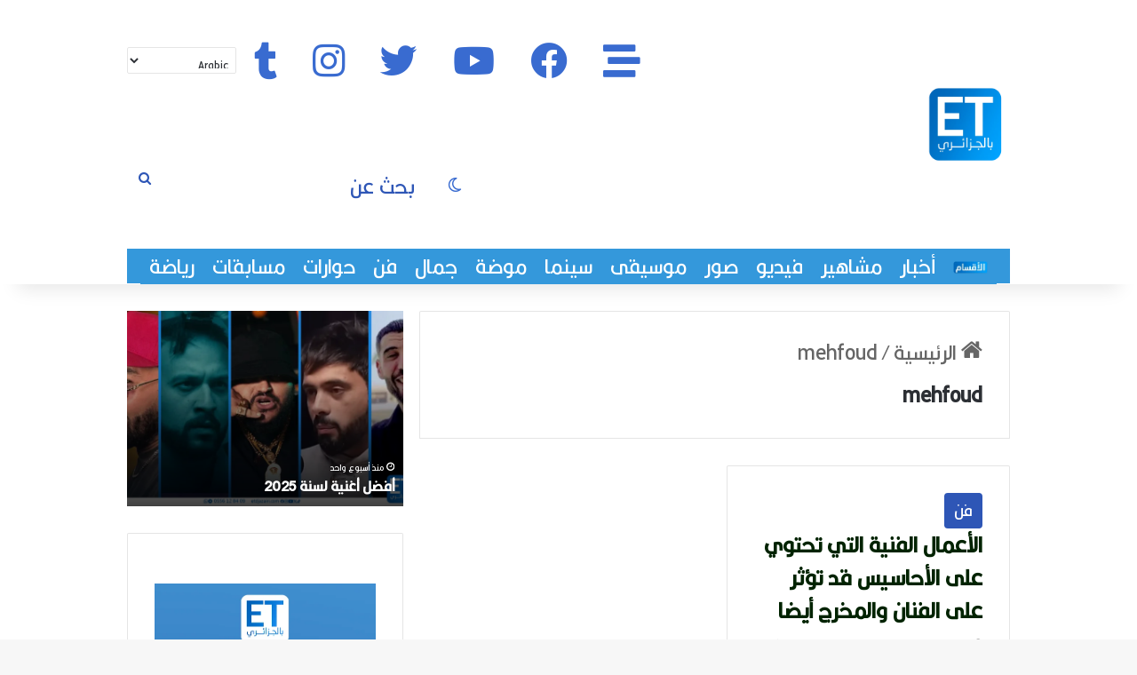

--- FILE ---
content_type: text/html; charset=UTF-8
request_url: https://etdjazairi.com/archives/tag/mehfoud
body_size: 35225
content:
<!DOCTYPE html><html dir="rtl" lang="ar" class="" data-skin="light"><head><meta charset="UTF-8"/>
<script>var __ezHttpConsent={setByCat:function(src,tagType,attributes,category,force,customSetScriptFn=null){var setScript=function(){if(force||window.ezTcfConsent[category]){if(typeof customSetScriptFn==='function'){customSetScriptFn();}else{var scriptElement=document.createElement(tagType);scriptElement.src=src;attributes.forEach(function(attr){for(var key in attr){if(attr.hasOwnProperty(key)){scriptElement.setAttribute(key,attr[key]);}}});var firstScript=document.getElementsByTagName(tagType)[0];firstScript.parentNode.insertBefore(scriptElement,firstScript);}}};if(force||(window.ezTcfConsent&&window.ezTcfConsent.loaded)){setScript();}else if(typeof getEzConsentData==="function"){getEzConsentData().then(function(ezTcfConsent){if(ezTcfConsent&&ezTcfConsent.loaded){setScript();}else{console.error("cannot get ez consent data");force=true;setScript();}});}else{force=true;setScript();console.error("getEzConsentData is not a function");}},};</script>
<script>var ezTcfConsent=window.ezTcfConsent?window.ezTcfConsent:{loaded:false,store_info:false,develop_and_improve_services:false,measure_ad_performance:false,measure_content_performance:false,select_basic_ads:false,create_ad_profile:false,select_personalized_ads:false,create_content_profile:false,select_personalized_content:false,understand_audiences:false,use_limited_data_to_select_content:false,};function getEzConsentData(){return new Promise(function(resolve){document.addEventListener("ezConsentEvent",function(event){var ezTcfConsent=event.detail.ezTcfConsent;resolve(ezTcfConsent);});});}</script>
<script>if(typeof _setEzCookies!=='function'){function _setEzCookies(ezConsentData){var cookies=window.ezCookieQueue;for(var i=0;i<cookies.length;i++){var cookie=cookies[i];if(ezConsentData&&ezConsentData.loaded&&ezConsentData[cookie.tcfCategory]){document.cookie=cookie.name+"="+cookie.value;}}}}
window.ezCookieQueue=window.ezCookieQueue||[];if(typeof addEzCookies!=='function'){function addEzCookies(arr){window.ezCookieQueue=[...window.ezCookieQueue,...arr];}}
addEzCookies([]);if(window.ezTcfConsent&&window.ezTcfConsent.loaded){_setEzCookies(window.ezTcfConsent);}else if(typeof getEzConsentData==="function"){getEzConsentData().then(function(ezTcfConsent){if(ezTcfConsent&&ezTcfConsent.loaded){_setEzCookies(window.ezTcfConsent);}else{console.error("cannot get ez consent data");_setEzCookies(window.ezTcfConsent);}});}else{console.error("getEzConsentData is not a function");_setEzCookies(window.ezTcfConsent);}</script>
<script data-ezscrex='false' data-cfasync='false' data-pagespeed-no-defer>var __ez=__ez||{};__ez.stms=Date.now();__ez.evt={};__ez.script={};__ez.ck=__ez.ck||{};__ez.template={};__ez.template.isOrig=true;window.__ezScriptHost="//www.ezojs.com";__ez.queue=__ez.queue||function(){var e=0,i=0,t=[],n=!1,o=[],r=[],s=!0,a=function(e,i,n,o,r,s,a){var l=arguments.length>7&&void 0!==arguments[7]?arguments[7]:window,d=this;this.name=e,this.funcName=i,this.parameters=null===n?null:w(n)?n:[n],this.isBlock=o,this.blockedBy=r,this.deleteWhenComplete=s,this.isError=!1,this.isComplete=!1,this.isInitialized=!1,this.proceedIfError=a,this.fWindow=l,this.isTimeDelay=!1,this.process=function(){f("... func = "+e),d.isInitialized=!0,d.isComplete=!0,f("... func.apply: "+e);var i=d.funcName.split("."),n=null,o=this.fWindow||window;i.length>3||(n=3===i.length?o[i[0]][i[1]][i[2]]:2===i.length?o[i[0]][i[1]]:o[d.funcName]),null!=n&&n.apply(null,this.parameters),!0===d.deleteWhenComplete&&delete t[e],!0===d.isBlock&&(f("----- F'D: "+d.name),m())}},l=function(e,i,t,n,o,r,s){var a=arguments.length>7&&void 0!==arguments[7]?arguments[7]:window,l=this;this.name=e,this.path=i,this.async=o,this.defer=r,this.isBlock=t,this.blockedBy=n,this.isInitialized=!1,this.isError=!1,this.isComplete=!1,this.proceedIfError=s,this.fWindow=a,this.isTimeDelay=!1,this.isPath=function(e){return"/"===e[0]&&"/"!==e[1]},this.getSrc=function(e){return void 0!==window.__ezScriptHost&&this.isPath(e)&&"banger.js"!==this.name?window.__ezScriptHost+e:e},this.process=function(){l.isInitialized=!0,f("... file = "+e);var i=this.fWindow?this.fWindow.document:document,t=i.createElement("script");t.src=this.getSrc(this.path),!0===o?t.async=!0:!0===r&&(t.defer=!0),t.onerror=function(){var e={url:window.location.href,name:l.name,path:l.path,user_agent:window.navigator.userAgent};"undefined"!=typeof _ezaq&&(e.pageview_id=_ezaq.page_view_id);var i=encodeURIComponent(JSON.stringify(e)),t=new XMLHttpRequest;t.open("GET","//g.ezoic.net/ezqlog?d="+i,!0),t.send(),f("----- ERR'D: "+l.name),l.isError=!0,!0===l.isBlock&&m()},t.onreadystatechange=t.onload=function(){var e=t.readyState;f("----- F'D: "+l.name),e&&!/loaded|complete/.test(e)||(l.isComplete=!0,!0===l.isBlock&&m())},i.getElementsByTagName("head")[0].appendChild(t)}},d=function(e,i){this.name=e,this.path="",this.async=!1,this.defer=!1,this.isBlock=!1,this.blockedBy=[],this.isInitialized=!0,this.isError=!1,this.isComplete=i,this.proceedIfError=!1,this.isTimeDelay=!1,this.process=function(){}};function c(e,i,n,s,a,d,c,u,f){var m=new l(e,i,n,s,a,d,c,f);!0===u?o[e]=m:r[e]=m,t[e]=m,h(m)}function h(e){!0!==u(e)&&0!=s&&e.process()}function u(e){if(!0===e.isTimeDelay&&!1===n)return f(e.name+" blocked = TIME DELAY!"),!0;if(w(e.blockedBy))for(var i=0;i<e.blockedBy.length;i++){var o=e.blockedBy[i];if(!1===t.hasOwnProperty(o))return f(e.name+" blocked = "+o),!0;if(!0===e.proceedIfError&&!0===t[o].isError)return!1;if(!1===t[o].isComplete)return f(e.name+" blocked = "+o),!0}return!1}function f(e){var i=window.location.href,t=new RegExp("[?&]ezq=([^&#]*)","i").exec(i);"1"===(t?t[1]:null)&&console.debug(e)}function m(){++e>200||(f("let's go"),p(o),p(r))}function p(e){for(var i in e)if(!1!==e.hasOwnProperty(i)){var t=e[i];!0===t.isComplete||u(t)||!0===t.isInitialized||!0===t.isError?!0===t.isError?f(t.name+": error"):!0===t.isComplete?f(t.name+": complete already"):!0===t.isInitialized&&f(t.name+": initialized already"):t.process()}}function w(e){return"[object Array]"==Object.prototype.toString.call(e)}return window.addEventListener("load",(function(){setTimeout((function(){n=!0,f("TDELAY -----"),m()}),5e3)}),!1),{addFile:c,addFileOnce:function(e,i,n,o,r,s,a,l,d){t[e]||c(e,i,n,o,r,s,a,l,d)},addDelayFile:function(e,i){var n=new l(e,i,!1,[],!1,!1,!0);n.isTimeDelay=!0,f(e+" ...  FILE! TDELAY"),r[e]=n,t[e]=n,h(n)},addFunc:function(e,n,s,l,d,c,u,f,m,p){!0===c&&(e=e+"_"+i++);var w=new a(e,n,s,l,d,u,f,p);!0===m?o[e]=w:r[e]=w,t[e]=w,h(w)},addDelayFunc:function(e,i,n){var o=new a(e,i,n,!1,[],!0,!0);o.isTimeDelay=!0,f(e+" ...  FUNCTION! TDELAY"),r[e]=o,t[e]=o,h(o)},items:t,processAll:m,setallowLoad:function(e){s=e},markLoaded:function(e){if(e&&0!==e.length){if(e in t){var i=t[e];!0===i.isComplete?f(i.name+" "+e+": error loaded duplicate"):(i.isComplete=!0,i.isInitialized=!0)}else t[e]=new d(e,!0);f("markLoaded dummyfile: "+t[e].name)}},logWhatsBlocked:function(){for(var e in t)!1!==t.hasOwnProperty(e)&&u(t[e])}}}();__ez.evt.add=function(e,t,n){e.addEventListener?e.addEventListener(t,n,!1):e.attachEvent?e.attachEvent("on"+t,n):e["on"+t]=n()},__ez.evt.remove=function(e,t,n){e.removeEventListener?e.removeEventListener(t,n,!1):e.detachEvent?e.detachEvent("on"+t,n):delete e["on"+t]};__ez.script.add=function(e){var t=document.createElement("script");t.src=e,t.async=!0,t.type="text/javascript",document.getElementsByTagName("head")[0].appendChild(t)};__ez.dot=__ez.dot||{};__ez.queue.addFileOnce('/detroitchicago/boise.js', '//go.ezodn.com/detroitchicago/boise.js?gcb=195-0&cb=5', true, [], true, false, true, false);__ez.queue.addFileOnce('/parsonsmaize/abilene.js', '//go.ezodn.com/parsonsmaize/abilene.js?gcb=195-0&cb=b20dfef28c', true, [], true, false, true, false);__ez.queue.addFileOnce('/parsonsmaize/mulvane.js', '//go.ezodn.com/parsonsmaize/mulvane.js?gcb=195-0&cb=e75e48eec0', true, ['/parsonsmaize/abilene.js'], true, false, true, false);__ez.queue.addFileOnce('/detroitchicago/birmingham.js', '//go.ezodn.com/detroitchicago/birmingham.js?gcb=195-0&cb=539c47377c', true, ['/parsonsmaize/abilene.js'], true, false, true, false);</script>
<script data-ezscrex="false" type="text/javascript" data-cfasync="false">window._ezaq = Object.assign({"ad_cache_level":0,"adpicker_placement_cnt":0,"ai_placeholder_cache_level":0,"ai_placeholder_placement_cnt":-1,"domain":"etdjazairi.com","domain_id":664191,"ezcache_level":0,"ezcache_skip_code":0,"has_bad_image":0,"has_bad_words":0,"is_sitespeed":0,"lt_cache_level":0,"response_size":109349,"response_size_orig":103489,"response_time_orig":0,"template_id":120,"url":"https://etdjazairi.com/archives/tag/mehfoud","word_count":0,"worst_bad_word_level":0}, typeof window._ezaq !== "undefined" ? window._ezaq : {});__ez.queue.markLoaded('ezaqBaseReady');</script>
<script type='text/javascript' data-ezscrex='false' data-cfasync='false'>
window.ezAnalyticsStatic = true;
window._ez_send_requests_through_ezoic = true;window.ezWp = true;
function analyticsAddScript(script) {
	var ezDynamic = document.createElement('script');
	ezDynamic.type = 'text/javascript';
	ezDynamic.innerHTML = script;
	document.head.appendChild(ezDynamic);
}
function getCookiesWithPrefix() {
    var allCookies = document.cookie.split(';');
    var cookiesWithPrefix = {};

    for (var i = 0; i < allCookies.length; i++) {
        var cookie = allCookies[i].trim();

        for (var j = 0; j < arguments.length; j++) {
            var prefix = arguments[j];
            if (cookie.indexOf(prefix) === 0) {
                var cookieParts = cookie.split('=');
                var cookieName = cookieParts[0];
                var cookieValue = cookieParts.slice(1).join('=');
                cookiesWithPrefix[cookieName] = decodeURIComponent(cookieValue);
                break; // Once matched, no need to check other prefixes
            }
        }
    }

    return cookiesWithPrefix;
}
function productAnalytics() {
	var d = {"dhh":"//go.ezodn.com","pr":[6],"omd5":"4c6b95cb733effebb100ffdbddaf5201","nar":"risk score"};
	d.u = _ezaq.url;
	d.p = _ezaq.page_view_id;
	d.v = _ezaq.visit_uuid;
	d.ab = _ezaq.ab_test_id;
	d.e = JSON.stringify(_ezaq);
	d.ref = document.referrer;
	d.c = getCookiesWithPrefix('active_template', 'ez', 'lp_');
	if(typeof ez_utmParams !== 'undefined') {
		d.utm = ez_utmParams;
	}

	var dataText = JSON.stringify(d);
	var xhr = new XMLHttpRequest();
	xhr.open('POST','//g.ezoic.net/ezais/analytics?cb=1', true);
	xhr.onload = function () {
		if (xhr.status!=200) {
            return;
		}

        if(document.readyState !== 'loading') {
            analyticsAddScript(xhr.response);
            return;
        }

        var eventFunc = function() {
            if(document.readyState === 'loading') {
                return;
            }
            document.removeEventListener('readystatechange', eventFunc, false);
            analyticsAddScript(xhr.response);
        };

        document.addEventListener('readystatechange', eventFunc, false);
	};
	xhr.setRequestHeader('Content-Type','text/plain');
	xhr.send(dataText);
}
__ez.queue.addFunc("productAnalytics", "productAnalytics", null, true, ['ezaqBaseReady'], false, false, false, true);
</script><base href="https://etdjazairi.com/archives/tag/mehfoud"/>
	
	<link rel="profile" href="https://gmpg.org/xfn/11"/>
	<!-- Manifest added by SuperPWA - Progressive Web Apps Plugin For WordPress -->
<link rel="manifest" href="/superpwa-manifest.json"/>
<meta name="theme-color" content="#360072"/>
<!-- / SuperPWA.com -->

<meta http-equiv="x-dns-prefetch-control" content="on"/>
<link rel="dns-prefetch" href="//cdnjs.cloudflare.com"/>
<link rel="dns-prefetch" href="//ajax.googleapis.com"/>
<link rel="dns-prefetch" href="//fonts.googleapis.com"/>
<link rel="dns-prefetch" href="//fonts.gstatic.com"/>
<link rel="dns-prefetch" href="//s.gravatar.com"/>
<link rel="dns-prefetch" href="//www.google-analytics.com"/>
<meta name="robots" content="index, follow, max-image-preview:large, max-snippet:-1, max-video-preview:-1"/>

	<!-- This site is optimized with the Yoast SEO plugin v26.6 - https://yoast.com/wordpress/plugins/seo/ -->
	<title>mehfoud Archives - إيتي بالجزائري</title>
	<link rel="canonical" href="https://etdjazairi.com/archives/tag/mehfoud"/>
	<meta property="og:locale" content="ar_AR"/>
	<meta property="og:type" content="article"/>
	<meta property="og:title" content="mehfoud Archives - إيتي بالجزائري"/>
	<meta property="og:url" content="https://etdjazairi.com/archives/tag/mehfoud"/>
	<meta property="og:site_name" content="إيتي بالجزائري"/>
	<meta name="twitter:card" content="summary_large_image"/>
	<meta name="twitter:site" content="@EtDjazairi"/>
	<script type="application/ld+json" class="yoast-schema-graph">{"@context":"https://schema.org","@graph":[{"@type":"CollectionPage","@id":"https://etdjazairi.com/archives/tag/mehfoud","url":"https://etdjazairi.com/archives/tag/mehfoud","name":"mehfoud Archives - إيتي بالجزائري","isPartOf":{"@id":"https://etdjazairi.com/#website"},"primaryImageOfPage":{"@id":"https://etdjazairi.com/archives/tag/mehfoud#primaryimage"},"image":{"@id":"https://etdjazairi.com/archives/tag/mehfoud#primaryimage"},"thumbnailUrl":"https://etdjazairi.com/wp-content/uploads/2019/09/ETDZ-Exclu-Thumb8.jpg","breadcrumb":{"@id":"https://etdjazairi.com/archives/tag/mehfoud#breadcrumb"},"inLanguage":"ar"},{"@type":"ImageObject","inLanguage":"ar","@id":"https://etdjazairi.com/archives/tag/mehfoud#primaryimage","url":"https://etdjazairi.com/wp-content/uploads/2019/09/ETDZ-Exclu-Thumb8.jpg","contentUrl":"https://etdjazairi.com/wp-content/uploads/2019/09/ETDZ-Exclu-Thumb8.jpg","width":1280,"height":720},{"@type":"BreadcrumbList","@id":"https://etdjazairi.com/archives/tag/mehfoud#breadcrumb","itemListElement":[{"@type":"ListItem","position":1,"name":"Home","item":"https://etdjazairi.com/"},{"@type":"ListItem","position":2,"name":"mehfoud"}]},{"@type":"WebSite","@id":"https://etdjazairi.com/#website","url":"https://etdjazairi.com/","name":"بالجزائري ET","description":"أول موقع للثقافة والفن والسينما في الجزائر","potentialAction":[{"@type":"SearchAction","target":{"@type":"EntryPoint","urlTemplate":"https://etdjazairi.com/?s={search_term_string}"},"query-input":{"@type":"PropertyValueSpecification","valueRequired":true,"valueName":"search_term_string"}}],"inLanguage":"ar"}]}</script>
	<!-- / Yoast SEO plugin. -->


<link rel="dns-prefetch" href="//www.googletagmanager.com"/>
<link rel="dns-prefetch" href="//stats.wp.com"/>
<link rel="dns-prefetch" href="//pagead2.googlesyndication.com"/>
<link rel="preconnect" href="//c0.wp.com"/>
		<script type="text/javascript">
			try {
				if( 'undefined' != typeof localStorage ){
					var tieSkin = localStorage.getItem('tie-skin');
				}

				
				var html = document.getElementsByTagName('html')[0].classList,
						htmlSkin = 'light';

				if( html.contains('dark-skin') ){
					htmlSkin = 'dark';
				}

				if( tieSkin != null && tieSkin != htmlSkin ){
					html.add('tie-skin-inverted');
					var tieSkinInverted = true;
				}

				if( tieSkin == 'dark' ){
					html.add('dark-skin');
				}
				else if( tieSkin == 'light' ){
					html.remove( 'dark-skin' );
				}
				
			} catch(e) { console.log( e ) }

		</script>
		
		<style type="text/css">
			:root{				
			--tie-preset-gradient-1: linear-gradient(135deg, rgba(6, 147, 227, 1) 0%, rgb(155, 81, 224) 100%);
			--tie-preset-gradient-2: linear-gradient(135deg, rgb(122, 220, 180) 0%, rgb(0, 208, 130) 100%);
			--tie-preset-gradient-3: linear-gradient(135deg, rgba(252, 185, 0, 1) 0%, rgba(255, 105, 0, 1) 100%);
			--tie-preset-gradient-4: linear-gradient(135deg, rgba(255, 105, 0, 1) 0%, rgb(207, 46, 46) 100%);
			--tie-preset-gradient-5: linear-gradient(135deg, rgb(238, 238, 238) 0%, rgb(169, 184, 195) 100%);
			--tie-preset-gradient-6: linear-gradient(135deg, rgb(74, 234, 220) 0%, rgb(151, 120, 209) 20%, rgb(207, 42, 186) 40%, rgb(238, 44, 130) 60%, rgb(251, 105, 98) 80%, rgb(254, 248, 76) 100%);
			--tie-preset-gradient-7: linear-gradient(135deg, rgb(255, 206, 236) 0%, rgb(152, 150, 240) 100%);
			--tie-preset-gradient-8: linear-gradient(135deg, rgb(254, 205, 165) 0%, rgb(254, 45, 45) 50%, rgb(107, 0, 62) 100%);
			--tie-preset-gradient-9: linear-gradient(135deg, rgb(255, 203, 112) 0%, rgb(199, 81, 192) 50%, rgb(65, 88, 208) 100%);
			--tie-preset-gradient-10: linear-gradient(135deg, rgb(255, 245, 203) 0%, rgb(182, 227, 212) 50%, rgb(51, 167, 181) 100%);
			--tie-preset-gradient-11: linear-gradient(135deg, rgb(202, 248, 128) 0%, rgb(113, 206, 126) 100%);
			--tie-preset-gradient-12: linear-gradient(135deg, rgb(2, 3, 129) 0%, rgb(40, 116, 252) 100%);
			--tie-preset-gradient-13: linear-gradient(135deg, #4D34FA, #ad34fa);
			--tie-preset-gradient-14: linear-gradient(135deg, #0057FF, #31B5FF);
			--tie-preset-gradient-15: linear-gradient(135deg, #FF007A, #FF81BD);
			--tie-preset-gradient-16: linear-gradient(135deg, #14111E, #4B4462);
			--tie-preset-gradient-17: linear-gradient(135deg, #F32758, #FFC581);

			
					--main-nav-background: #1f2024;
					--main-nav-secondry-background: rgba(0,0,0,0.2);
					--main-nav-primary-color: #0088ff;
					--main-nav-contrast-primary-color: #FFFFFF;
					--main-nav-text-color: #FFFFFF;
					--main-nav-secondry-text-color: rgba(225,255,255,0.5);
					--main-nav-main-border-color: rgba(255,255,255,0.07);
					--main-nav-secondry-border-color: rgba(255,255,255,0.04);
				--tie-buttons-radius: 8px;--tie-buttons-color: #2e56b6;--tie-buttons-text: #f2f2f2;--tie-buttons-hover-color: #002484;--tie-buttons-hover-text: #FFFFFF;
			}
		</style>
	<link rel="alternate" type="application/rss+xml" title="إيتي بالجزائري » Stories Feed" href="https://etdjazairi.com/web-stories/feed/"/><meta name="viewport" content="width=device-width, initial-scale=1.0"/><style id="wp-img-auto-sizes-contain-inline-css" type="text/css">
img:is([sizes=auto i],[sizes^="auto," i]){contain-intrinsic-size:3000px 1500px}
/*# sourceURL=wp-img-auto-sizes-contain-inline-css */
</style>
<link rel="stylesheet" id="pt-cv-public-style-css" href="https://etdjazairi.com/wp-content/plugins/content-views-query-and-display-post-page/public/assets/css/cv.css?ver=4.2.1" type="text/css" media="all"/>
<link rel="stylesheet" id="sbi_styles-css" href="https://etdjazairi.com/wp-content/plugins/instagram-feed/css/sbi-styles.min.css?ver=6.10.0" type="text/css" media="all"/>
<style id="wp-emoji-styles-inline-css" type="text/css">

	img.wp-smiley, img.emoji {
		display: inline !important;
		border: none !important;
		box-shadow: none !important;
		height: 1em !important;
		width: 1em !important;
		margin: 0 0.07em !important;
		vertical-align: -0.1em !important;
		background: none !important;
		padding: 0 !important;
	}
/*# sourceURL=wp-emoji-styles-inline-css */
</style>
<link rel="stylesheet" id="menu-image-css" href="https://etdjazairi.com/wp-content/plugins/menu-image/includes/css/menu-image.css?ver=3.13" type="text/css" media="all"/>
<link rel="stylesheet" id="dashicons-css" href="https://c0.wp.com/c/6.9/wp-includes/css/dashicons.min.css" type="text/css" media="all"/>
<link rel="stylesheet" id="poll-maker-ays-css" href="https://etdjazairi.com/wp-content/plugins/poll-maker/public/css/poll-maker-ays-public.css?ver=6.1.7" type="text/css" media="all"/>
<link rel="stylesheet" id="tie-css-base-css" href="https://etdjazairi.com/wp-content/themes/jannah/assets/css/base.min.css?ver=7.6.3" type="text/css" media="all"/>
<link rel="stylesheet" id="tie-css-styles-css" href="https://etdjazairi.com/wp-content/themes/jannah/assets/css/style.min.css?ver=7.6.3" type="text/css" media="all"/>
<link rel="stylesheet" id="tie-css-widgets-css" href="https://etdjazairi.com/wp-content/themes/jannah/assets/css/widgets.min.css?ver=7.6.3" type="text/css" media="all"/>
<link rel="stylesheet" id="tie-css-helpers-css" href="https://etdjazairi.com/wp-content/themes/jannah/assets/css/helpers.min.css?ver=7.6.3" type="text/css" media="all"/>
<link rel="stylesheet" id="tie-fontawesome5-css" href="https://etdjazairi.com/wp-content/themes/jannah/assets/css/fontawesome.css?ver=7.6.3" type="text/css" media="all"/>
<link rel="stylesheet" id="tie-css-ilightbox-css" href="https://etdjazairi.com/wp-content/themes/jannah/assets/ilightbox/dark-skin/skin.css?ver=7.6.3" type="text/css" media="all"/>
<link rel="stylesheet" id="tie-css-shortcodes-css" href="https://etdjazairi.com/wp-content/themes/jannah/assets/css/plugins/shortcodes.min.css?ver=7.6.3" type="text/css" media="all"/>
<style id="tie-css-shortcodes-inline-css" type="text/css">
@font-face {font-family: 'FontsFree-Net-Kalligraaf-Arabic';font-display: swap;src: url('https://etdjazairi.com/wp-content/uploads/2021/08/FontsFree-Net-Kalligraaf-Arabic.ttf') format('truetype');}@font-face {font-family: 'FontsFree-Net-Kalligraaf-Arabic';font-display: swap;src: url('https://etdjazairi.com/wp-content/uploads/2021/08/FontsFree-Net-Kalligraaf-Arabic.ttf') format('truetype');}@font-face {font-family: 'FontsFree-Net-Kalligraaf-Arabic';font-display: swap;src: url('https://etdjazairi.com/wp-content/uploads/2021/08/FontsFree-Net-Kalligraaf-Arabic.ttf') format('truetype');}@font-face {font-family: 'FontsFree-Net-Kalligraaf-Arabic';font-display: swap;src: url('https://etdjazairi.com/wp-content/uploads/2021/08/FontsFree-Net-Kalligraaf-Arabic.ttf') format('truetype');}body{font-family: 'FontsFree-Net-Kalligraaf-Arabic';}.logo-text,h1,h2,h3,h4,h5,h6,.the-subtitle{font-family: 'FontsFree-Net-Kalligraaf-Arabic';}#main-nav .main-menu > ul > li > a{font-family: 'FontsFree-Net-Kalligraaf-Arabic';}blockquote p{font-family: 'FontsFree-Net-Kalligraaf-Arabic';}body{font-size: 26px;}#top-nav .top-menu > ul > li > a{font-size: 26px;}#top-nav .top-menu > ul ul li a{font-size: 26px;}#main-nav .main-menu > ul > li > a{font-size: 26px;}#main-nav .main-menu > ul ul li a{font-size: 26px;}#mobile-menu li a{font-size: 26px;}body .button,body [type="submit"]{font-size: 26px;}#breadcrumb{font-size: 26px;}.post-cat{font-size: 20px;}.entry-header h1.entry-title{font-size: 26px;}.entry-header .entry-sub-title{font-size: 26px;}h1.page-title{font-size: 26px;}#the-post .entry-content,#the-post .entry-content p{font-size: 26px;}.comment-list .comment-body p{font-size: 26px;}#the-post .entry-content blockquote,#the-post .entry-content blockquote p{font-size: 26px;}#tie-wrapper .mag-box-title h3{font-size: 26px;}@media (min-width: 992px){.container-404 h2{font-size: 26px;}}@media (min-width: 992px){.container-404 h3{font-size: 26px;}}@media (min-width: 992px){.container-404 h4{font-size: 26px;}}@media (min-width: 768px){.section-title.section-title-default,.section-title-centered{font-size: 26px;}}@media (min-width: 768px){.section-title-big{font-size: 26px;}}#tie-wrapper .copyright-text{font-size: 20px;}#footer .widget-title .the-subtitle{font-size: 20px;}.entry h1{font-size: 28px;}.entry h2{font-size: 26px;}.entry h3{font-size: 26px;}.entry h4{font-size: 26px;}.entry h5{font-size: 26px;}.entry h6{font-size: 26px;}#tie-wrapper .widget-title .the-subtitle,#tie-wrapper #comments-title,#tie-wrapper .comment-reply-title,#tie-wrapper .woocommerce-tabs .panel h2,#tie-wrapper .related.products h2,#tie-wrapper #bbpress-forums #new-post > fieldset.bbp-form > legend,#tie-wrapper .entry-content .review-box-header{font-size: 26px;}.post-widget-body .post-title,.timeline-widget ul li h3,.posts-list-half-posts li .post-title{font-size: 26px;}#tie-wrapper .media-page-layout .thumb-title,#tie-wrapper .mag-box.full-width-img-news-box .posts-items>li .post-title,#tie-wrapper .miscellaneous-box .posts-items>li:first-child .post-title,#tie-wrapper .big-thumb-left-box .posts-items li:first-child .post-title{font-size: 26px;}#tie-wrapper .mag-box.wide-post-box .posts-items>li:nth-child(n) .post-title,#tie-wrapper .mag-box.big-post-left-box li:first-child .post-title,#tie-wrapper .mag-box.big-post-top-box li:first-child .post-title,#tie-wrapper .mag-box.half-box li:first-child .post-title,#tie-wrapper .mag-box.big-posts-box .posts-items>li:nth-child(n) .post-title,#tie-wrapper .mag-box.mini-posts-box .posts-items>li:nth-child(n) .post-title,#tie-wrapper .mag-box.latest-poroducts-box .products .product h2{font-size: 30px;}#tie-wrapper .mag-box.big-post-left-box li:not(:first-child) .post-title,#tie-wrapper .mag-box.big-post-top-box li:not(:first-child) .post-title,#tie-wrapper .mag-box.half-box li:not(:first-child) .post-title,#tie-wrapper .mag-box.big-thumb-left-box li:not(:first-child) .post-title,#tie-wrapper .mag-box.scrolling-box .slide .post-title,#tie-wrapper .mag-box.miscellaneous-box li:not(:first-child) .post-title{font-size: 26px;}@media (min-width: 992px){.full-width .fullwidth-slider-wrapper .thumb-overlay .thumb-content .thumb-title,.full-width .wide-next-prev-slider-wrapper .thumb-overlay .thumb-content .thumb-title,.full-width .wide-slider-with-navfor-wrapper .thumb-overlay .thumb-content .thumb-title,.full-width .boxed-slider-wrapper .thumb-overlay .thumb-title{font-size: 26px;}}@media (min-width: 992px){.has-sidebar .fullwidth-slider-wrapper .thumb-overlay .thumb-content .thumb-title,.has-sidebar .wide-next-prev-slider-wrapper .thumb-overlay .thumb-content .thumb-title,.has-sidebar .wide-slider-with-navfor-wrapper .thumb-overlay .thumb-content .thumb-title,.has-sidebar .boxed-slider-wrapper .thumb-overlay .thumb-title{font-size: 26px;}}@media (min-width: 768px){#tie-wrapper .main-slider.tie-slider-10 .slide .grid-item:nth-child(1) .thumb-title,#tie-wrapper .main-slider.tie-slider-17 .slide .grid-item:nth-child(1) .thumb-title,#tie-wrapper .main-slider.tie-slider-14 .slide .grid-item:nth-child(1) .thumb-title,#tie-wrapper .main-slider.tie-slider-13 .slide .grid-item:nth-child(1) .thumb-title,#tie-wrapper .main-slider.tie-slider-16 .slide .grid-item:nth-child(1) .thumb-title,#tie-wrapper .main-slider.tie-slider-9 .thumb-overlay .thumb-title,#tie-wrapper .wide-slider-three-slids-wrapper .thumb-title{font-size: 26px;}}@media (min-width: 768px){#tie-wrapper .boxed-slider-three-slides-wrapper .slide .thumb-title,#tie-wrapper .tie-slider-10 .slide .grid-item:nth-child(n+2) .thumb-title,#tie-wrapper .tie-slider-17 .slide .grid-item:nth-child(n+2) .thumb-title,#tie-wrapper .tie-slider-14 .slide .grid-item:nth-child(n+2) .thumb-title,#tie-wrapper .tie-slider-13 .slide .grid-item:nth-child(n+2) .thumb-title,#tie-wrapper .tie-slider-16 .slide .grid-item:nth-child(n+2) .thumb-title,#tie-wrapper .tie-slider-12 .grid-item:nth-child(n) .thumb-overlay .thumb-title,#tie-wrapper .main-slider.tie-slider-11 .thumb-overlay .thumb-title,#tie-wrapper .tie-slider-15 .thumb-overlay .thumb-title,#tie-wrapper .tie-slider-7 .slide .thumb-title{font-size: 26px;}}:root:root{--brand-color: #2e56b6;--dark-brand-color: #002484;--bright-color: #FFFFFF;--base-color: #2c2f34;}#reading-position-indicator{box-shadow: 0 0 10px rgba( 46,86,182,0.7);}:root:root{--brand-color: #2e56b6;--dark-brand-color: #002484;--bright-color: #FFFFFF;--base-color: #2c2f34;}#reading-position-indicator{box-shadow: 0 0 10px rgba( 46,86,182,0.7);}::-moz-selection{background-color: #4887f3;color: #FFFFFF;}::selection{background-color: #4887f3;color: #FFFFFF;}a,body .entry a,.dark-skin body .entry a,.comment-list .comment-content a{color: #002300;}a:hover,body .entry a:hover,.dark-skin body .entry a:hover,.comment-list .comment-content a:hover{color: #4887f3;}.container-wrapper,.the-global-title,.comment-reply-title,.tabs,.flex-tabs .flexMenu-popup,.magazine1 .tabs-vertical .tabs li a,.magazine1 .tabs-vertical:after,.mag-box .show-more-button,.white-bg .social-icons-item a,textarea,input,select,.toggle,.post-content-slideshow,.post-content-slideshow .slider-nav-wrapper,.share-buttons-bottom,.pages-numbers a,.pages-nav-item,.first-last-pages .pagination-icon,.multiple-post-pages .post-page-numbers,#story-highlights li,.review-item,.review-summary,.user-rate-wrap,.review-final-score,.tabs a{border-color: #ffffffF !important;}.magazine1 .tabs a{border-bottom-color: transparent !important;}.fullwidth-area .tagcloud a:not(:hover){background: transparent;box-shadow: inset 0 0 0 3px #ffffffF;}.subscribe-widget-content .subscribe-subtitle:after,.white-bg .social-icons-item:before{background-color: #ffffffF !important;}#header-notification-bar{background: #2e56b6;}#header-notification-bar{background: #2e56b6;background: -webkit-linear-gradient(90deg,#2e56b6,#2e56b6 );background: -moz-linear-gradient(90deg,#2e56b6,#2e56b6 );background: -o-linear-gradient(90deg,#2e56b6,#2e56b6 );background: linear-gradient(90deg,#2e56b6,#2e56b6 );}#header-notification-bar,#header-notification-bar p a{color: #ffffff;}#header-notification-bar{--tie-buttons-color: #2e56b6;--tie-buttons-border-color: #2e56b6;--tie-buttons-hover-color: #103898;--tie-buttons-hover-text: #FFFFFF;}#header-notification-bar{--tie-buttons-text: #ffffff;}#top-nav,#top-nav .sub-menu,#top-nav .comp-sub-menu,#top-nav .ticker-content,#top-nav .ticker-swipe,.top-nav-boxed #top-nav .topbar-wrapper,.top-nav-dark .top-menu ul,#autocomplete-suggestions.search-in-top-nav{background-color : #3498db;}#top-nav *,#autocomplete-suggestions.search-in-top-nav{border-color: rgba( #FFFFFF,0.08);}#top-nav .icon-basecloud-bg:after{color: #3498db;}#top-nav a:not(:hover),#top-nav input,#top-nav #search-submit,#top-nav .fa-spinner,#top-nav .dropdown-social-icons li a span,#top-nav .components > li .social-link:not(:hover) span,#autocomplete-suggestions.search-in-top-nav a{color: #ffffff;}#top-nav input::-moz-placeholder{color: #ffffff;}#top-nav input:-moz-placeholder{color: #ffffff;}#top-nav input:-ms-input-placeholder{color: #ffffff;}#top-nav input::-webkit-input-placeholder{color: #ffffff;}#top-nav,.search-in-top-nav{--tie-buttons-color: 2e56b6;--tie-buttons-border-color: 2e56b6;--tie-buttons-text: #FFFFFF;--tie-buttons-hover-color: #103898;}#top-nav a:hover,#top-nav .menu li:hover > a,#top-nav .menu > .tie-current-menu > a,#top-nav .components > li:hover > a,#top-nav .components #search-submit:hover,#autocomplete-suggestions.search-in-top-nav .post-title a:hover{color: 2e56b6;}#top-nav,#top-nav .comp-sub-menu,#top-nav .tie-weather-widget{color: #ffffff;}#autocomplete-suggestions.search-in-top-nav .post-meta,#autocomplete-suggestions.search-in-top-nav .post-meta a:not(:hover){color: rgba( 255,255,255,0.7 );}#top-nav .weather-icon .icon-cloud,#top-nav .weather-icon .icon-basecloud-bg,#top-nav .weather-icon .icon-cloud-behind{color: #ffffff !important;}#top-nav .breaking-title{color: #000000;}#top-nav .breaking-title:before{background-color: #ffffff;}#top-nav .breaking-news-nav li:hover{background-color: #ffffff;border-color: #ffffff;}.main-nav-boxed .main-nav.fixed-nav,#main-nav{background: #ffffff;background: -webkit-linear-gradient(90deg,#ffffff,#ffffff );background: -moz-linear-gradient(90deg,#ffffff,#ffffff );background: -o-linear-gradient(90deg,#ffffff,#ffffff );background: linear-gradient(90deg,#ffffff,#ffffff );}#main-nav .icon-basecloud-bg:after{color: inherit !important;}#main-nav,#main-nav .menu-sub-content,#main-nav .comp-sub-menu,#main-nav ul.cats-vertical li a.is-active,#main-nav ul.cats-vertical li a:hover,#autocomplete-suggestions.search-in-main-nav{background-color: rgb(255,255,255);}#main-nav{border-width: 0;}#theme-header #main-nav:not(.fixed-nav){bottom: 0;}#main-nav .icon-basecloud-bg:after{color: rgb(255,255,255);}#autocomplete-suggestions.search-in-main-nav{border-color: rgba(0,0,0,0.07);}.main-nav-boxed #main-nav .main-menu-wrapper{border-width: 0;}#main-nav a:not(:hover),#main-nav a.social-link:not(:hover) span,#main-nav .dropdown-social-icons li a span,#autocomplete-suggestions.search-in-main-nav a{color: #396bd0;}#theme-header:not(.main-nav-boxed) #main-nav,.main-nav-boxed .main-menu-wrapper{border-right: 0 none !important;border-left : 0 none !important;border-top : 0 none !important;}#theme-header:not(.main-nav-boxed) #main-nav,.main-nav-boxed .main-menu-wrapper{border-right: 0 none !important;border-left : 0 none !important;border-bottom : 0 none !important;}.main-nav,.search-in-main-nav{--main-nav-primary-color: #4887f3;--tie-buttons-color: #4887f3;--tie-buttons-border-color: #4887f3;--tie-buttons-text: #FFFFFF;--tie-buttons-hover-color: #2a69d5;}#main-nav .mega-links-head:after,#main-nav .cats-horizontal a.is-active,#main-nav .cats-horizontal a:hover,#main-nav .spinner > div{background-color: #4887f3;}#main-nav .menu ul li:hover > a,#main-nav .menu ul li.current-menu-item:not(.mega-link-column) > a,#main-nav .components a:hover,#main-nav .components > li:hover > a,#main-nav #search-submit:hover,#main-nav .cats-vertical a.is-active,#main-nav .cats-vertical a:hover,#main-nav .mega-menu .post-meta a:hover,#main-nav .mega-menu .post-box-title a:hover,#autocomplete-suggestions.search-in-main-nav a:hover,#main-nav .spinner-circle:after{color: #4887f3;}#main-nav .menu > li.tie-current-menu > a,#main-nav .menu > li:hover > a,.theme-header #main-nav .mega-menu .cats-horizontal a.is-active,.theme-header #main-nav .mega-menu .cats-horizontal a:hover{color: #FFFFFF;}#main-nav .menu > li.tie-current-menu > a:before,#main-nav .menu > li:hover > a:before{border-top-color: #FFFFFF;}#main-nav,#main-nav input,#main-nav #search-submit,#main-nav .fa-spinner,#main-nav .comp-sub-menu,#main-nav .tie-weather-widget{color: #2e56b6;}#main-nav input::-moz-placeholder{color: #2e56b6;}#main-nav input:-moz-placeholder{color: #2e56b6;}#main-nav input:-ms-input-placeholder{color: #2e56b6;}#main-nav input::-webkit-input-placeholder{color: #2e56b6;}#main-nav .mega-menu .post-meta,#main-nav .mega-menu .post-meta a,#autocomplete-suggestions.search-in-main-nav .post-meta{color: rgba(46,86,182,0.6);}#main-nav .weather-icon .icon-cloud,#main-nav .weather-icon .icon-basecloud-bg,#main-nav .weather-icon .icon-cloud-behind{color: #2e56b6 !important;}#tie-body .sidebar .widget-title:after{background-color: #2e56b6;}#tie-container #tie-wrapper,.post-layout-8 #content{background-color: #ffffff;}#footer{background-color: #2e56b6;}#site-info{background-color: #111111;}@media (max-width: 991px) {#tie-wrapper #theme-header,#tie-wrapper #theme-header #main-nav .main-menu-wrapper,#tie-wrapper #theme-header .logo-container{background: transparent;}#tie-wrapper #theme-header .logo-container,#tie-wrapper #theme-header .logo-container.fixed-nav,#tie-wrapper #theme-header #main-nav {background-color: #ffffff;}.mobile-header-components .components .comp-sub-menu{background-color: #ffffff;}}#footer .posts-list-counter .posts-list-items li.widget-post-list:before{border-color: #2e56b6;}#footer .timeline-widget a .date:before{border-color: rgba(46,86,182,0.8);}#footer .footer-boxed-widget-area,#footer textarea,#footer input:not([type=submit]),#footer select,#footer code,#footer kbd,#footer pre,#footer samp,#footer .show-more-button,#footer .slider-links .tie-slider-nav span,#footer #wp-calendar,#footer #wp-calendar tbody td,#footer #wp-calendar thead th,#footer .widget.buddypress .item-options a{border-color: rgba(255,255,255,0.1);}#footer .social-statistics-widget .white-bg li.social-icons-item a,#footer .widget_tag_cloud .tagcloud a,#footer .latest-tweets-widget .slider-links .tie-slider-nav span,#footer .widget_layered_nav_filters a{border-color: rgba(255,255,255,0.1);}#footer .social-statistics-widget .white-bg li:before{background: rgba(255,255,255,0.1);}.site-footer #wp-calendar tbody td{background: rgba(255,255,255,0.02);}#footer .white-bg .social-icons-item a span.followers span,#footer .circle-three-cols .social-icons-item a .followers-num,#footer .circle-three-cols .social-icons-item a .followers-name{color: rgba(255,255,255,0.8);}#footer .timeline-widget ul:before,#footer .timeline-widget a:not(:hover) .date:before{background-color: #103898;}#tie-body #footer .widget-title::after{background-color: #4887f3;}#footer .widget-title,#footer .widget-title a:not(:hover){color: #ffffff;}#footer,#footer textarea,#footer input:not([type='submit']),#footer select,#footer #wp-calendar tbody,#footer .tie-slider-nav li span:not(:hover),#footer .widget_categories li a:before,#footer .widget_product_categories li a:before,#footer .widget_layered_nav li a:before,#footer .widget_archive li a:before,#footer .widget_nav_menu li a:before,#footer .widget_meta li a:before,#footer .widget_pages li a:before,#footer .widget_recent_entries li a:before,#footer .widget_display_forums li a:before,#footer .widget_display_views li a:before,#footer .widget_rss li a:before,#footer .widget_display_stats dt:before,#footer .subscribe-widget-content h3,#footer .about-author .social-icons a:not(:hover) span{color: #ffffff;}#footer post-widget-body .meta-item,#footer .post-meta,#footer .stream-title,#footer.dark-skin .timeline-widget .date,#footer .wp-caption .wp-caption-text,#footer .rss-date{color: rgba(255,255,255,0.7);}#footer input::-moz-placeholder{color: #ffffff;}#footer input:-moz-placeholder{color: #ffffff;}#footer input:-ms-input-placeholder{color: #ffffff;}#footer input::-webkit-input-placeholder{color: #ffffff;}.site-footer.dark-skin a:not(:hover){color: #ffffff;}.site-footer.dark-skin a:hover,#footer .stars-rating-active,#footer .twitter-icon-wrap span,.block-head-4.magazine2 #footer .tabs li a{color: #dbdbdb;}#footer .circle_bar{stroke: #dbdbdb;}#footer .widget.buddypress .item-options a.selected,#footer .widget.buddypress .item-options a.loading,#footer .tie-slider-nav span:hover,.block-head-4.magazine2 #footer .tabs{border-color: #dbdbdb;}.magazine2:not(.block-head-4) #footer .tabs a:hover,.magazine2:not(.block-head-4) #footer .tabs .active a,.magazine1 #footer .tabs a:hover,.magazine1 #footer .tabs .active a,.block-head-4.magazine2 #footer .tabs.tabs .active a,.block-head-4.magazine2 #footer .tabs > .active a:before,.block-head-4.magazine2 #footer .tabs > li.active:nth-child(n) a:after,#footer .digital-rating-static,#footer .timeline-widget li a:hover .date:before,#footer #wp-calendar #today,#footer .posts-list-counter .posts-list-items li.widget-post-list:before,#footer .cat-counter span,#footer.dark-skin .the-global-title:after,#footer .button,#footer [type='submit'],#footer .spinner > div,#footer .widget.buddypress .item-options a.selected,#footer .widget.buddypress .item-options a.loading,#footer .tie-slider-nav span:hover,#footer .fullwidth-area .tagcloud a:hover{background-color: #dbdbdb;color: #000000;}.block-head-4.magazine2 #footer .tabs li a:hover{color: #bdbdbd;}.block-head-4.magazine2 #footer .tabs.tabs .active a:hover,#footer .widget.buddypress .item-options a.selected,#footer .widget.buddypress .item-options a.loading,#footer .tie-slider-nav span:hover{color: #000000 !important;}#footer .button:hover,#footer [type='submit']:hover{background-color: #bdbdbd;color: #000000;}#site-info,#site-info ul.social-icons li a:not(:hover) span{color: #a0a0a0;}#footer .site-info a:not(:hover){color: #a0a0a0;}#footer .site-info a:hover{color: #ffffff;}a#go-to-top{background-color: #4887f3;}a#go-to-top{color: #ffffff;}.post-cat{background-color:#2e56b6 !important;color:#FFFFFF !important;}@media (min-width: 1200px){.container{width: auto;}}@media (min-width: 992px){.container,.boxed-layout #tie-wrapper,.boxed-layout .fixed-nav,.wide-next-prev-slider-wrapper .slider-main-container{max-width: 80%;}.boxed-layout .container{max-width: 100%;}}@media (max-width: 991px){.side-aside.normal-side{background: #2e56b6;background: -webkit-linear-gradient(135deg,#4887f3,#2e56b6 );background: -moz-linear-gradient(135deg,#4887f3,#2e56b6 );background: -o-linear-gradient(135deg,#4887f3,#2e56b6 );background: linear-gradient(135deg,#2e56b6,#4887f3 );}}.side-aside #mobile-menu li a,.side-aside #mobile-menu .mobile-arrows,.side-aside #mobile-search .search-field{color: #ffffff;}#mobile-search .search-field::-moz-placeholder {color: #ffffff;}#mobile-search .search-field:-moz-placeholder {color: #ffffff;}#mobile-search .search-field:-ms-input-placeholder {color: #ffffff;}#mobile-search .search-field::-webkit-input-placeholder {color: #ffffff;}@media (max-width: 991px){.tie-btn-close span{color: #ffffff;}}.side-aside.dark-skin a.remove:not(:hover)::before,#mobile-social-icons .social-icons-item a:not(:hover) span{color: #ffffff!important;}.mobile-header-components li.custom-menu-link > a,#mobile-menu-icon .menu-text{color: #4887f3!important;}#mobile-menu-icon .nav-icon,#mobile-menu-icon .nav-icon:before,#mobile-menu-icon .nav-icon:after{background-color: #4887f3!important;}.tie-insta-header {margin-bottom: 15px;}.tie-insta-avatar a {width: 70px;height: 70px;display: block;position: relative;float: left;margin-right: 15px;margin-bottom: 15px;}.tie-insta-avatar a:before {content: "";position: absolute;width: calc(100% + 6px);height: calc(100% + 6px);left: -3px;top: -3px;border-radius: 50%;background: #d6249f;background: radial-gradient(circle at 30% 107%,#fdf497 0%,#fdf497 5%,#fd5949 45%,#d6249f 60%,#285AEB 90%);}.tie-insta-avatar a:after {position: absolute;content: "";width: calc(100% + 3px);height: calc(100% + 3px);left: -2px;top: -2px;border-radius: 50%;background: #fff;}.dark-skin .tie-insta-avatar a:after {background: #27292d;}.tie-insta-avatar img {border-radius: 50%;position: relative;z-index: 2;transition: all 0.25s;}.tie-insta-avatar img:hover {box-shadow: 0px 0px 15px 0 #6b54c6;}.tie-insta-info {font-size: 1.3em;font-weight: bold;margin-bottom: 5px;}.web-stories-list{position: relative;z-index: 1;}.mag-box .web-stories-list {margin-bottom: 10px;margin-top: 10px;}.web-stories-list__story-poster:after {transition: opacity 0.2s;}.web-stories-list__story:hover .web-stories-list__story-poster:after {opacity: 0.6;}.web-stories-list.is-view-type-carousel .web-stories-list__story,.web-stories-list.is-view-type-grid .web-stories-list__story{min-width: 0 !important;}.is-view-type-circles.is-carousel .web-stories-list__inner-wrapper .web-stories-list__story:not(.visible){height: var(--ws-circle-size);overflow: hidden;}.is-view-type-list .web-stories-list__inner-wrapper{display: flex;flex-wrap: wrap;}.is-view-type-list .web-stories-list__inner-wrapper > * {flex: 0 0 49%;margin: 0 0.5%;}@media (min-width: 676px) {.is-view-type-carousel .web-stories-list__carousel:not(.glider){height: 277px;}}.web-stories-list__lightbox-wrapper,.i-amphtml-story-player-main-container{direction: ltr;}
/*# sourceURL=tie-css-shortcodes-inline-css */
</style>
<script type="text/javascript" src="https://c0.wp.com/c/6.9/wp-includes/js/jquery/jquery.min.js" id="jquery-core-js"></script>
<script type="text/javascript" src="https://c0.wp.com/c/6.9/wp-includes/js/jquery/jquery-migrate.min.js" id="jquery-migrate-js"></script>

<!-- Google tag (gtag.js) snippet added by Site Kit -->
<!-- Google Analytics snippet added by Site Kit -->
<script type="text/javascript" src="https://www.googletagmanager.com/gtag/js?id=GT-NB9VJFJ" id="google_gtagjs-js" async=""></script>
<script type="text/javascript" id="google_gtagjs-js-after">
/* <![CDATA[ */
window.dataLayer = window.dataLayer || [];function gtag(){dataLayer.push(arguments);}
gtag("set","linker",{"domains":["etdjazairi.com"]});
gtag("js", new Date());
gtag("set", "developer_id.dZTNiMT", true);
gtag("config", "GT-NB9VJFJ");
//# sourceURL=google_gtagjs-js-after
/* ]]> */
</script>
<link rel="https://api.w.org/" href="https://etdjazairi.com/wp-json/"/><link rel="alternate" title="JSON" type="application/json" href="https://etdjazairi.com/wp-json/wp/v2/tags/136"/><link rel="stylesheet" href="https://etdjazairi.com/wp-content/themes/jannah/rtl.css" type="text/css" media="screen"/><meta name="generator" content="Site Kit by Google 1.168.0"/>	<style>img#wpstats{display:none}</style>
		<link rel="icon" type="image/png" href="/wp-content/uploads/fbrfg/favicon-96x96.png" sizes="96x96"/>
<link rel="icon" type="image/svg+xml" href="/wp-content/uploads/fbrfg/favicon.svg"/>
<link rel="shortcut icon" href="/wp-content/uploads/fbrfg/favicon.ico"/>
<link rel="apple-touch-icon" sizes="180x180" href="/wp-content/uploads/fbrfg/apple-touch-icon.png"/>
<link rel="manifest" href="/wp-content/uploads/fbrfg/site.webmanifest"/><meta http-equiv="X-UA-Compatible" content="IE=edge"/><script async="" src="https://pagead2.googlesyndication.com/pagead/js/adsbygoogle.js?client=ca-pub-1835662895201984" crossorigin="anonymous"></script>






<!-- Google AdSense meta tags added by Site Kit -->
<meta name="google-adsense-platform-account" content="ca-host-pub-2644536267352236"/>
<meta name="google-adsense-platform-domain" content="sitekit.withgoogle.com"/>
<!-- End Google AdSense meta tags added by Site Kit -->
      <meta name="onesignal" content="wordpress-plugin"/>
            <script>

      window.OneSignalDeferred = window.OneSignalDeferred || [];

      OneSignalDeferred.push(function(OneSignal) {
        var oneSignal_options = {};
        window._oneSignalInitOptions = oneSignal_options;

        oneSignal_options['serviceWorkerParam'] = { scope: '/' };
oneSignal_options['serviceWorkerPath'] = 'OneSignalSDKWorker.js.php';

        OneSignal.Notifications.setDefaultUrl("https://etdjazairi.com");

        oneSignal_options['wordpress'] = true;
oneSignal_options['appId'] = '2d466ebb-26b9-4ba8-bb85-a28004acda15';
oneSignal_options['allowLocalhostAsSecureOrigin'] = true;
oneSignal_options['welcomeNotification'] = { };
oneSignal_options['welcomeNotification']['title'] = "";
oneSignal_options['welcomeNotification']['message'] = "شكرا على تسجيلك في تنبيهات موقع إيتي بالجزائري";
oneSignal_options['path'] = "https://etdjazairi.com/wp-content/plugins/onesignal-free-web-push-notifications/sdk_files/";
oneSignal_options['safari_web_id'] = "web.onesignal.auto.30826c80-9a56-405a-b53d-a917475ecc5b";
oneSignal_options['persistNotification'] = true;
oneSignal_options['promptOptions'] = { };
oneSignal_options['notifyButton'] = { };
oneSignal_options['notifyButton']['enable'] = true;
oneSignal_options['notifyButton']['position'] = 'bottom-right';
oneSignal_options['notifyButton']['theme'] = 'inverse';
oneSignal_options['notifyButton']['size'] = 'medium';
oneSignal_options['notifyButton']['displayPredicate'] = function() {
              return !OneSignal.User.PushSubscription.optedIn;
            };
oneSignal_options['notifyButton']['showCredit'] = false;
oneSignal_options['notifyButton']['text'] = {};
oneSignal_options['notifyButton']['text']['tip.state.unsubscribed'] = 'بإمكانك تفعيل تنبيهات موقع إيتي بالجزائري في أي وقت';
oneSignal_options['notifyButton']['text']['tip.state.subscribed'] = 'مرحبا بك في تنبيهات موقع إيتي بالجزائري';
oneSignal_options['notifyButton']['text']['tip.state.blocked'] = 'لقد قمت بتعطيل التنبيهات';
oneSignal_options['notifyButton']['text']['message.action.subscribed'] = 'شكرا على تسجيلك في تنبيهات موقع إيتي بالجزائري';
oneSignal_options['notifyButton']['text']['message.action.resubscribed'] = 'لقد سجلت مسبقا في تنبيهات موقع إيتي بالجزائري . شكرا لك';
oneSignal_options['notifyButton']['text']['message.action.unsubscribed'] = 'نأسف على تعطيلك للتنبيهات في موقع إيتي بالجزائري';
oneSignal_options['notifyButton']['text']['dialog.main.title'] = 'هل تريد تفعيل تنبيهات موقع إيتي بالجزائري ليصلك كل جديد ؟';
oneSignal_options['notifyButton']['text']['dialog.main.button.subscribe'] = 'نعم بالتأكيد';
oneSignal_options['notifyButton']['text']['dialog.main.button.unsubscribe'] = 'تعطيل التنبيهات';
oneSignal_options['notifyButton']['text']['dialog.blocked.title'] = 'تنبيهات معطلة';
oneSignal_options['notifyButton']['text']['dialog.blocked.message'] = 'لقد قمت بتعطيل التنبيهات . مرحب لك في أي وقت لإعادة تفعيلها';
oneSignal_options['notifyButton']['colors'] = {};
oneSignal_options['notifyButton']['colors']['circle.foreground'] = '#051576';
              OneSignal.init(window._oneSignalInitOptions);
              OneSignal.Slidedown.promptPush()      });

      function documentInitOneSignal() {
        var oneSignal_elements = document.getElementsByClassName("OneSignal-prompt");

        var oneSignalLinkClickHandler = function(event) { OneSignal.Notifications.requestPermission(); event.preventDefault(); };        for(var i = 0; i < oneSignal_elements.length; i++)
          oneSignal_elements[i].addEventListener('click', oneSignalLinkClickHandler, false);
      }

      if (document.readyState === 'complete') {
           documentInitOneSignal();
      }
      else {
           window.addEventListener("load", function(event){
               documentInitOneSignal();
          });
      }
    </script>

<!-- Google AdSense snippet added by Site Kit -->
<script type="text/javascript" async="async" src="https://pagead2.googlesyndication.com/pagead/js/adsbygoogle.js?client=ca-pub-7130571947207200&amp;host=ca-host-pub-2644536267352236" crossorigin="anonymous"></script>

<!-- End Google AdSense snippet added by Site Kit -->
<link rel="icon" href="https://etdjazairi.com/wp-content/uploads/2025/12/cropped-Sans-titre-1-32x32.png" sizes="32x32"/>
<link rel="icon" href="https://etdjazairi.com/wp-content/uploads/2025/12/cropped-Sans-titre-1-192x192.png" sizes="192x192"/>
<link rel="apple-touch-icon" href="https://etdjazairi.com/wp-content/uploads/2025/12/cropped-Sans-titre-1-180x180.png"/>
<meta name="msapplication-TileImage" content="https://etdjazairi.com/wp-content/uploads/2025/12/cropped-Sans-titre-1-270x270.png"/>
<script type='text/javascript'>
var ezoTemplate = 'old_site_noads';
var ezouid = '1';
var ezoFormfactor = '1';
</script><script data-ezscrex="false" type='text/javascript'>
var soc_app_id = '0';
var did = 664191;
var ezdomain = 'etdjazairi.com';
var ezoicSearchable = 1;
</script></head>

<body id="tie-body" class="rtl archive tag tag-mehfoud tag-136 wp-theme-jannah tie-no-js is-percent-width block-head-3 magazine1 is-desktop is-header-layout-1 has-header-ad sidebar-left has-sidebar hide_share_post_top hide_share_post_bottom">



<div class="background-overlay">

	<div id="tie-container" class="site tie-container">

		
		<div id="tie-wrapper">
			
<header id="theme-header" class="theme-header header-layout-1 main-nav-dark main-nav-default-dark main-nav-below has-stream-item top-nav-active top-nav-dark top-nav-default-dark top-nav-boxed top-nav-below top-nav-below-main-nav has-shadow has-normal-width-logo mobile-header-default">
	
<div class="main-nav-wrapper">
	<nav id="main-nav" data-skin="search-in-main-nav" class="main-nav header-nav live-search-parent menu-style-solid-bg menu-style-side-arrow" style="line-height:140px" aria-label="القائمة الرئيسية">
		<div class="container">

			<div class="main-menu-wrapper">

				<div id="mobile-header-components-area_1" class="mobile-header-components"><ul class="components"><li class="mobile-component_menu custom-menu-link"><a href="#" id="mobile-menu-icon" class=""><span class="tie-mobile-menu-icon nav-icon is-layout-1"></span><span class="screen-reader-text">القائمة</span></a></li> <li class="mobile-component_search custom-menu-link">
				<a href="#" class="tie-search-trigger-mobile">
					<span class="tie-icon-search tie-search-icon" aria-hidden="true"></span>
					<span class="screen-reader-text">بحث عن</span>
				</a>
			</li> <li class="mobile-component_skin custom-menu-link">
				<a href="#" class="change-skin" title="الوضع المظلم">
					<span class="tie-icon-moon change-skin-icon" aria-hidden="true"></span>
					<span class="screen-reader-text">الوضع المظلم</span>
				</a>
			</li></ul></div>
						<div class="header-layout-1-logo" style="width:100px">
							
		<div id="logo" class="image-logo">

			
			<a title="إيتي بالجزائري" href="https://etdjazairi.com/">
				
				<picture id="tie-logo-default" class="tie-logo-default tie-logo-picture">
					
					<source class="tie-logo-source-default tie-logo-source" srcset="https://etdjazairi.com/wp-content/uploads/2025/12/Sans-titre-1.png 2x, https://etdjazairi.com/wp-content/uploads/2025/12/ET-Logo-2025.png 1x"/>
					<img class="tie-logo-img-default tie-logo-img" src="https://etdjazairi.com/wp-content/uploads/2025/12/ET-Logo-2025.png" alt="إيتي بالجزائري" width="100" height="100" style="max-height:100px; width: auto;"/>
				</picture>
			
					<picture id="tie-logo-inverted" class="tie-logo-inverted tie-logo-picture">
						
						<source class="tie-logo-source-inverted tie-logo-source" id="tie-logo-inverted-source" srcset="https://etdjazairi.com/wp-content/uploads/2025/12/237374999_1942369365943758_5790267068876515299_n2.png"/>
						<img class="tie-logo-img-inverted tie-logo-img" loading="lazy" id="tie-logo-inverted-img" src="https://etdjazairi.com/wp-content/uploads/2025/12/237374999_1942369365943758_5790267068876515299_n2.png" alt="إيتي بالجزائري" width="100" height="100" style="max-height:100px; width: auto;"/>
					</picture>
							</a>

			
		</div><!-- #logo /-->

								</div>

						
				<div id="menu-components-wrap">

					
					<div class="main-menu main-menu-wrap">
						<div id="main-nav-menu" class="main-menu header-menu"><ul id="menu-et-dz" class="menu"><li id="menu-item-975" class="menu-item menu-item-type-custom menu-item-object-custom menu-item-has-children menu-item-975 menu-item-has-icon is-icon-only"><a href="#"> <span aria-hidden="true" class="tie-menu-icon fas fa-stream"></span>  <span class="screen-reader-text">الأقسام</span></a>
<ul class="sub-menu menu-sub-content">
	<li id="menu-item-1050" class="menu-item menu-item-type-taxonomy menu-item-object-category menu-item-1050"><a href="https://etdjazairi.com/archives/category/news">أخبار</a></li>
	<li id="menu-item-1055" class="menu-item menu-item-type-taxonomy menu-item-object-category menu-item-1055"><a href="https://etdjazairi.com/archives/category/celeb">مشاهير</a></li>
	<li id="menu-item-1054" class="menu-item menu-item-type-taxonomy menu-item-object-category menu-item-1054"><a href="https://etdjazairi.com/archives/category/videos">فيديو</a></li>
	<li id="menu-item-1052" class="menu-item menu-item-type-taxonomy menu-item-object-category menu-item-1052"><a href="https://etdjazairi.com/archives/category/photos">صور</a></li>
	<li id="menu-item-1056" class="menu-item menu-item-type-taxonomy menu-item-object-category menu-item-1056"><a href="https://etdjazairi.com/archives/category/music">موسيقى</a></li>
	<li id="menu-item-1091" class="menu-item menu-item-type-taxonomy menu-item-object-category menu-item-1091"><a href="https://etdjazairi.com/archives/category/cinema">سينما</a></li>
	<li id="menu-item-2567" class="menu-item menu-item-type-taxonomy menu-item-object-category menu-item-2567"><a href="https://etdjazairi.com/archives/category/fashion">موضة</a></li>
	<li id="menu-item-1051" class="menu-item menu-item-type-taxonomy menu-item-object-category menu-item-1051"><a href="https://etdjazairi.com/archives/category/beauty">جمال</a></li>
	<li id="menu-item-1053" class="menu-item menu-item-type-taxonomy menu-item-object-category menu-item-1053"><a href="https://etdjazairi.com/archives/category/art">فن</a></li>
	<li id="menu-item-2566" class="menu-item menu-item-type-taxonomy menu-item-object-category menu-item-2566"><a href="https://etdjazairi.com/archives/category/challenges">مسابقات</a></li>
	<li id="menu-item-4099" class="menu-item menu-item-type-taxonomy menu-item-object-category menu-item-4099"><a href="https://etdjazairi.com/archives/category/interviews">حوارات</a></li>
</ul>
</li>
<li id="menu-item-1064" class="menu-item menu-item-type-custom menu-item-object-custom menu-item-1064 menu-item-has-icon is-icon-only"><a href="https://web.facebook.com/EtDjazairi"> <span aria-hidden="true" class="tie-menu-icon fab fa-facebook"></span>  <span class="screen-reader-text">فايسبوك</span></a></li>
<li id="menu-item-1065" class="menu-item menu-item-type-custom menu-item-object-custom menu-item-1065 menu-item-has-icon is-icon-only"><a href="https://www.youtube.com/c/etdjazairi"> <span aria-hidden="true" class="tie-menu-icon fab fa-youtube"></span>  <span class="screen-reader-text">يوتيوب</span></a></li>
<li id="menu-item-1066" class="menu-item menu-item-type-custom menu-item-object-custom menu-item-1066 menu-item-has-icon is-icon-only"><a href="https://x.com/etdjazairi"> <span aria-hidden="true" class="tie-menu-icon fab fa-twitter"></span>  <span class="screen-reader-text">تويتر</span></a></li>
<li id="menu-item-1067" class="menu-item menu-item-type-custom menu-item-object-custom menu-item-1067 menu-item-has-icon is-icon-only"><a href="https://www.instagram.com/etdjazairi.off"> <span aria-hidden="true" class="tie-menu-icon fab fa-instagram"></span>  <span class="screen-reader-text">إنستغرام</span></a></li>
<li id="menu-item-7556" class="menu-item menu-item-type-custom menu-item-object-custom menu-item-7556 menu-item-has-icon is-icon-only"><a href="https://www.tiktok.com/@etdjazairi"> <span aria-hidden="true" class="tie-menu-icon fab fa-tumblr"></span>  <span class="screen-reader-text">تيك توك</span></a></li>
<li style="position:relative;" class="menu-item menu-item-gtranslate gt-menu-54108"></li></ul></div>					</div><!-- .main-menu /-->

					<ul class="components">	<li class="skin-icon menu-item custom-menu-link">
		<a href="#" class="change-skin" title="الوضع المظلم">
			<span class="tie-icon-moon change-skin-icon" aria-hidden="true"></span>
			<span class="screen-reader-text">الوضع المظلم</span>
		</a>
	</li>
				<li class="search-bar menu-item custom-menu-link" aria-label="بحث">
				<form method="get" id="search" action="https://etdjazairi.com/">
					<input id="search-input" class="is-ajax-search" inputmode="search" type="text" name="s" title="بحث عن" placeholder="بحث عن"/>
					<button id="search-submit" type="submit">
						<span class="tie-icon-search tie-search-icon" aria-hidden="true"></span>
						<span class="screen-reader-text">بحث عن</span>
					</button>
				</form>
			</li>
			</ul><!-- Components -->
				</div><!-- #menu-components-wrap /-->
			</div><!-- .main-menu-wrapper /-->
		</div><!-- .container /-->

			</nav><!-- #main-nav /-->
</div><!-- .main-nav-wrapper /-->


<nav id="top-nav" data-skin="search-in-top-nav" class="has-menu top-nav header-nav live-search-parent" aria-label="الشريط العلوي">
	<div class="container">
		<div class="topbar-wrapper">

			
			<div class="tie-alignleft">
				<div class="top-menu header-menu"><ul id="menu-et-dz-2" class="menu"><li id="menu-item-1115" class="menu-item menu-item-type-custom menu-item-object-custom menu-item-home menu-item-1115"><a href="https://etdjazairi.com/" class="menu-image-title-hide menu-image-not-hovered"><span class="menu-image-title-hide menu-image-title">الأقسام</span><img width="81" height="31" src="https://etdjazairi.com/wp-content/uploads/2025/12/Catg-2025.png" class="menu-image menu-image-title-hide" alt="" decoding="async"/></a></li>
<li id="menu-item-1083" class="menu-item menu-item-type-taxonomy menu-item-object-category menu-item-1083"><a href="https://etdjazairi.com/archives/category/news">أخبار</a></li>
<li id="menu-item-1088" class="menu-item menu-item-type-taxonomy menu-item-object-category menu-item-1088"><a href="https://etdjazairi.com/archives/category/celeb">مشاهير</a></li>
<li id="menu-item-1087" class="menu-item menu-item-type-taxonomy menu-item-object-category menu-item-1087"><a href="https://etdjazairi.com/archives/category/videos">فيديو</a></li>
<li id="menu-item-1085" class="menu-item menu-item-type-taxonomy menu-item-object-category menu-item-1085"><a href="https://etdjazairi.com/archives/category/photos">صور</a></li>
<li id="menu-item-1089" class="menu-item menu-item-type-taxonomy menu-item-object-category menu-item-1089"><a href="https://etdjazairi.com/archives/category/music">موسيقى</a></li>
<li id="menu-item-1090" class="menu-item menu-item-type-taxonomy menu-item-object-category menu-item-1090"><a href="https://etdjazairi.com/archives/category/cinema">سينما</a></li>
<li id="menu-item-2565" class="menu-item menu-item-type-taxonomy menu-item-object-category menu-item-2565"><a href="https://etdjazairi.com/archives/category/fashion">موضة</a></li>
<li id="menu-item-1084" class="menu-item menu-item-type-taxonomy menu-item-object-category menu-item-1084"><a href="https://etdjazairi.com/archives/category/beauty">جمال</a></li>
<li id="menu-item-1086" class="menu-item menu-item-type-taxonomy menu-item-object-category menu-item-1086"><a href="https://etdjazairi.com/archives/category/art">فن</a></li>
<li id="menu-item-4100" class="menu-item menu-item-type-taxonomy menu-item-object-category menu-item-4100"><a href="https://etdjazairi.com/archives/category/interviews">حوارات</a></li>
<li id="menu-item-1371" class="menu-item menu-item-type-taxonomy menu-item-object-category menu-item-1371"><a href="https://etdjazairi.com/archives/category/challenges">مسابقات</a></li>
<li id="menu-item-12108" class="menu-item menu-item-type-post_type menu-item-object-page menu-item-12108"><a href="https://etdjazairi.com/%d8%b1%d9%8a%d8%a7%d8%b6%d8%a9">رياضة</a></li>
</ul></div>			</div><!-- .tie-alignleft /-->

			<div class="tie-alignright">
							</div><!-- .tie-alignright /-->

		</div><!-- .topbar-wrapper /-->
	</div><!-- .container /-->
</nav><!-- #top-nav /-->
</header>

		<script type="text/javascript">
			try{if("undefined"!=typeof localStorage){var header,mnIsDark=!1,tnIsDark=!1;(header=document.getElementById("theme-header"))&&((header=header.classList).contains("main-nav-default-dark")&&(mnIsDark=!0),header.contains("top-nav-default-dark")&&(tnIsDark=!0),"dark"==tieSkin?(header.add("main-nav-dark","top-nav-dark"),header.remove("main-nav-light","top-nav-light")):"light"==tieSkin&&(mnIsDark||(header.remove("main-nav-dark"),header.add("main-nav-light")),tnIsDark||(header.remove("top-nav-dark"),header.add("top-nav-light"))))}}catch(a){console.log(a)}
		</script>
		<div class="stream-item stream-item-top-wrapper"><div class="stream-item-top"></div></div><!-- .tie-col /--><div id="content" class="site-content container"><div id="main-content-row" class="tie-row main-content-row">
	<div class="main-content tie-col-md-8 tie-col-xs-12" role="main">

		

			<header id="tag-title-section" class="entry-header-outer container-wrapper archive-title-wrapper">
				<nav id="breadcrumb"><a href="https://etdjazairi.com/"><span class="tie-icon-home" aria-hidden="true"></span> الرئيسية</a><em class="delimiter">/</em><span class="current">mehfoud</span></nav><script type="application/ld+json">{"@context":"http:\/\/schema.org","@type":"BreadcrumbList","@id":"#Breadcrumb","itemListElement":[{"@type":"ListItem","position":1,"item":{"name":"\u0627\u0644\u0631\u0626\u064a\u0633\u064a\u0629","@id":"https:\/\/etdjazairi.com\/"}}]}</script><h1 class="page-title">mehfoud</h1>			</header><!-- .entry-header-outer /-->

			<div class="masonry-grid-wrapper masonry-with-spaces">
		<div id="masonry-grid" data-layout="masonry" data-settings="{&#39;uncropped_image&#39;:&#39;jannah-image-post&#39;,&#39;category_meta&#39;:true,&#39;post_meta&#39;:true,&#39;excerpt&#39;:false,&#39;excerpt_length&#39;:&#39;20&#39;,&#39;read_more&#39;:false,&#39;read_more_text&#39;:false,&#39;media_overlay&#39;:true,&#39;title_length&#39;:0,&#39;is_full&#39;:false,&#39;is_category&#39;:false}"><div class="container-wrapper post-element tie-standard">
	<div class="entry-archives-header">
		<div class="entry-header-inner">
			<a class="post-cat tie-cat-38" href="https://etdjazairi.com/archives/category/art">فن</a>
						<h2 class="entry-title"><a href="https://etdjazairi.com/archives/1225">الأعمال الفنية التي تحتوي على الأحاسيس قد تؤثر على الفنان والمخرج أيضا</a></h2>
			
			<div class="post-meta clearfix"><span class="date meta-item tie-icon">11/09/2019</span><div class="tie-alignright"><span class="meta-comment tie-icon meta-item fa-before">0</span><span class="meta-views meta-item "><span class="tie-icon-fire" aria-hidden="true"></span> 177 </span></div></div><!-- .post-meta -->		</div><!-- .entry-header-inner /-->
	</div><!-- .entry-header /-->

	<div class="clearfix"></div>

	<div class="featured-area">
		
			<a aria-label="الأعمال الفنية التي تحتوي على الأحاسيس قد تؤثر على الفنان والمخرج أيضا" href="https://etdjazairi.com/archives/1225" class="post-thumb">
			<div class="post-thumb-overlay-wrap">
				<div class="post-thumb-overlay">
					<span class="tie-icon tie-media-icon"></span>
				</div>
			</div>
		<img width="780" height="405" src="https://etdjazairi.com/wp-content/uploads/2019/09/ETDZ-Exclu-Thumb8-780x405.jpg" class="attachment-jannah-image-post size-jannah-image-post wp-post-image" alt="" decoding="async" fetchpriority="high" srcset="https://etdjazairi.com/wp-content/uploads/2019/09/ETDZ-Exclu-Thumb8-780x405.jpg 780w, https://etdjazairi.com/wp-content/uploads/2019/09/ETDZ-Exclu-Thumb8-36x20.jpg 36w" sizes="(max-width: 780px) 100vw, 780px"/></a>	</div>

	
	
	</div><!-- .container-wrapper :: single post /-->
				<div class="grid-sizer"></div>
				<div class="gutter-sizer"></div>
			</div><!-- #masonry-grid /-->
		</div><!-- .masonry-grid-wrapper /-->
	
	</div><!-- .main-content /-->


	<aside class="sidebar tie-col-md-4 tie-col-xs-12 normal-side is-sticky" aria-label="القائمة الجانبية الرئيسية">
		<div class="theiaStickySidebar">
			<div id="tie-slider-widget-1" class="widget container-wrapper tie-slider-widget widget-content-only">
			<div class="main-slider boxed-slider boxed-five-slides-slider slider-in-widget">

				<div class="loader-overlay">
				<div class="spinner">
					<div class="bounce1"></div>
					<div class="bounce2"></div>
					<div class="bounce3"> </div>
				</div>
			</div>
				<div class="main-slider-inner">
					<ul class="tie-slider-nav"></ul>
					<div class="container">
						<div class="tie-slick-slider">

						                      <div style="background-image: url(https://etdjazairi.com/wp-content/uploads/2025/12/addatddda-780x470.png)" class="slide">
                      											<a href="https://etdjazairi.com/archives/15138" title="أفضل أغنية ثنائية لسنة 2025" class="all-over-thumb-link"><span class="screen-reader-text">أفضل أغنية ثنائية لسنة 2025</span></a>
											<div class="thumb-overlay">
												<div class="thumb-content">
													<div class="thumb-meta"><div class="post-meta clearfix"><span class="date meta-item tie-icon">منذ أسبوع واحد</span></div><!-- .post-meta --></div>													<h3 class="thumb-title"><a href="https://etdjazairi.com/archives/15138" title="أفضل أغنية ثنائية لسنة 2025">أفضل أغنية ثنائية لسنة 2025</a></h3>
												</div><!-- .thumb-content -->
											</div><!-- .thumb-overlay -->
										</div><!-- .slide /-->
										                      <div style="background-image: url(https://etdjazairi.com/wp-content/uploads/2025/12/miniature-site-V5-5-780x470.png)" class="slide">
                      											<a href="https://etdjazairi.com/archives/15129" title="أفضل أغنية لسنة 2025" class="all-over-thumb-link"><span class="screen-reader-text">أفضل أغنية لسنة 2025</span></a>
											<div class="thumb-overlay">
												<div class="thumb-content">
													<div class="thumb-meta"><div class="post-meta clearfix"><span class="date meta-item tie-icon">منذ أسبوع واحد</span></div><!-- .post-meta --></div>													<h3 class="thumb-title"><a href="https://etdjazairi.com/archives/15129" title="أفضل أغنية لسنة 2025">أفضل أغنية لسنة 2025</a></h3>
												</div><!-- .thumb-content -->
											</div><!-- .thumb-overlay -->
										</div><!-- .slide /-->
										                      <div style="background-image: url(https://etdjazairi.com/wp-content/uploads/2025/12/miniature-site-V5-4-780x470.png)" class="slide">
                      											<a href="https://etdjazairi.com/archives/15125" title="أفضل مخرج لسنة 2025" class="all-over-thumb-link"><span class="screen-reader-text">أفضل مخرج لسنة 2025</span></a>
											<div class="thumb-overlay">
												<div class="thumb-content">
													<div class="thumb-meta"><div class="post-meta clearfix"><span class="date meta-item tie-icon">منذ أسبوع واحد</span></div><!-- .post-meta --></div>													<h3 class="thumb-title"><a href="https://etdjazairi.com/archives/15125" title="أفضل مخرج لسنة 2025">أفضل مخرج لسنة 2025</a></h3>
												</div><!-- .thumb-content -->
											</div><!-- .thumb-overlay -->
										</div><!-- .slide /-->
																</div><!-- .tie-slick-slider /-->
					</div><!-- .container /-->
				</div><!-- .main-slider-inner /-->
			</div><!-- #main-slider /-->
		</div><div id="block-6" class="container-wrapper widget widget_block widget_media_image">
<figure class="wp-block-image size-full is-resized"><img loading="lazy" decoding="async" width="607" height="1078" src="https://etdjazairi.com/wp-content/uploads/2025/12/449692417_1104222747740245_8732977730462016954_n.png" alt="" class="wp-image-14967" style="width:652px;height:auto" srcset="https://etdjazairi.com/wp-content/uploads/2025/12/449692417_1104222747740245_8732977730462016954_n.png 607w, https://etdjazairi.com/wp-content/uploads/2025/12/449692417_1104222747740245_8732977730462016954_n-169x300.png 169w, https://etdjazairi.com/wp-content/uploads/2025/12/449692417_1104222747740245_8732977730462016954_n-577x1024.png 577w, https://etdjazairi.com/wp-content/uploads/2025/12/449692417_1104222747740245_8732977730462016954_n-14x24.png 14w, https://etdjazairi.com/wp-content/uploads/2025/12/449692417_1104222747740245_8732977730462016954_n-20x36.png 20w, https://etdjazairi.com/wp-content/uploads/2025/12/449692417_1104222747740245_8732977730462016954_n-27x48.png 27w, https://etdjazairi.com/wp-content/uploads/2025/12/449692417_1104222747740245_8732977730462016954_n-150x266.png 150w" sizes="auto, (max-width: 607px) 100vw, 607px"/></figure>
<div class="clearfix"></div></div><!-- .widget /--><div id="block-4" class="container-wrapper widget widget_block">
<div class="wp-block-group"><div class="wp-block-group__inner-container is-layout-constrained wp-block-group-is-layout-constrained"></div></div>
<div class="clearfix"></div></div><!-- .widget /--><div id="facebook-widget-4" class="container-wrapper widget facebook-widget"><div class="widget-title the-global-title"><div class="the-subtitle">تابعنا على فايسبوك<span class="widget-title-icon tie-icon"></span></div></div>					<div id="fb-root"></div>


					<script data-cfasync="false">(function(d, s, id){
					  var js, fjs = d.getElementsByTagName(s)[0];
					  if (d.getElementById(id)) return;
					  js = d.createElement(s); js.id = id;
					  js.src = "//connect.facebook.net/ar/sdk.js#xfbml=1&version=v3.2";
					  fjs.parentNode.insertBefore(js, fjs);
					}(document, 'script', 'facebook-jssdk'));</script>
					<div class="fb-page" data-href="http://www.facebook.com/ETDjazairi" data-hide-cover="false" data-show-facepile="false" data-show-posts="true" data-adapt-container-width="true">
						<div class="fb-xfbml-parse-ignore"><a href="http://www.facebook.com/ETDjazairi">تابعنا على فيسبوك</a></div>
					</div>

				<div class="clearfix"></div></div><!-- .widget /--><div id="posts-list-widget-4" class="container-wrapper widget posts-list"><div class="widget-title the-global-title"><div class="the-subtitle">مقالات عشوائية<span class="widget-title-icon tie-icon"></span></div></div><div class="widget-posts-list-wrapper"><div class="widget-posts-list-container"><ul class="posts-list-items widget-posts-wrapper">
<li class="widget-single-post-item widget-post-list tie-standard">
			<div class="post-widget-thumbnail">
			
			<a aria-label="أفضل أغنية ثنائية لسنة 2025" href="https://etdjazairi.com/archives/15138" class="post-thumb">
			<div class="post-thumb-overlay-wrap">
				<div class="post-thumb-overlay">
					<span class="tie-icon tie-media-icon"></span>
				</div>
			</div>
		<img width="220" height="150" src="https://etdjazairi.com/wp-content/uploads/2025/12/addatddda-220x150.png" class="attachment-jannah-image-small size-jannah-image-small tie-small-image wp-post-image" alt="" decoding="async"/></a>		</div><!-- post-alignleft /-->
	
	<div class="post-widget-body ">
		<a class="post-title the-subtitle" href="https://etdjazairi.com/archives/15138">أفضل أغنية ثنائية لسنة 2025</a>
		<div class="post-meta">
			<span class="date meta-item tie-icon">منذ أسبوع واحد</span>		</div>
	</div>
</li>

<li class="widget-single-post-item widget-post-list tie-standard">
			<div class="post-widget-thumbnail">
			
			<a aria-label="أفضل أغنية لسنة 2025" href="https://etdjazairi.com/archives/15129" class="post-thumb">
			<div class="post-thumb-overlay-wrap">
				<div class="post-thumb-overlay">
					<span class="tie-icon tie-media-icon"></span>
				</div>
			</div>
		<img width="220" height="150" src="https://etdjazairi.com/wp-content/uploads/2025/12/miniature-site-V5-5-220x150.png" class="attachment-jannah-image-small size-jannah-image-small tie-small-image wp-post-image" alt="" decoding="async"/></a>		</div><!-- post-alignleft /-->
	
	<div class="post-widget-body ">
		<a class="post-title the-subtitle" href="https://etdjazairi.com/archives/15129">أفضل أغنية لسنة 2025</a>
		<div class="post-meta">
			<span class="date meta-item tie-icon">منذ أسبوع واحد</span>		</div>
	</div>
</li>

<li class="widget-single-post-item widget-post-list tie-standard">
			<div class="post-widget-thumbnail">
			
			<a aria-label="أفضل مخرج لسنة 2025" href="https://etdjazairi.com/archives/15125" class="post-thumb">
			<div class="post-thumb-overlay-wrap">
				<div class="post-thumb-overlay">
					<span class="tie-icon tie-media-icon"></span>
				</div>
			</div>
		<img width="220" height="150" src="https://etdjazairi.com/wp-content/uploads/2025/12/miniature-site-V5-4-220x150.png" class="attachment-jannah-image-small size-jannah-image-small tie-small-image wp-post-image" alt="" decoding="async"/></a>		</div><!-- post-alignleft /-->
	
	<div class="post-widget-body ">
		<a class="post-title the-subtitle" href="https://etdjazairi.com/archives/15125">أفضل مخرج لسنة 2025</a>
		<div class="post-meta">
			<span class="date meta-item tie-icon">منذ أسبوع واحد</span>		</div>
	</div>
</li>

<li class="widget-single-post-item widget-post-list tie-standard">
			<div class="post-widget-thumbnail">
			
			<a aria-label="أفضل سلسلة كوميدية لسنة 2025" href="https://etdjazairi.com/archives/15116" class="post-thumb">
			<div class="post-thumb-overlay-wrap">
				<div class="post-thumb-overlay">
					<span class="tie-icon tie-media-icon"></span>
				</div>
			</div>
		<img width="220" height="150" src="https://etdjazairi.com/wp-content/uploads/2025/12/miniature-site-V5-3-220x150.png" class="attachment-jannah-image-small size-jannah-image-small tie-small-image wp-post-image" alt="" decoding="async"/></a>		</div><!-- post-alignleft /-->
	
	<div class="post-widget-body ">
		<a class="post-title the-subtitle" href="https://etdjazairi.com/archives/15116">أفضل سلسلة كوميدية لسنة 2025</a>
		<div class="post-meta">
			<span class="date meta-item tie-icon">منذ أسبوع واحد</span>		</div>
	</div>
</li>
</ul></div></div><div class="clearfix"></div></div><!-- .widget /--><div id="tie-widget-categories-1" class="container-wrapper widget widget_categories tie-widget-categories"><div class="widget-title the-global-title"><div class="the-subtitle">الأقسام<span class="widget-title-icon tie-icon"></span></div></div><ul>	<li class="cat-item cat-counter tie-cat-item-33"><a href="https://etdjazairi.com/archives/category/news">أخبار</a> <span>1٬157</span>
</li>
	<li class="cat-item cat-counter tie-cat-item-38"><a href="https://etdjazairi.com/archives/category/art">فن</a> <span>240</span>
</li>
	<li class="cat-item cat-counter tie-cat-item-35"><a href="https://etdjazairi.com/archives/category/videos">فيديو</a> <span>229</span>
</li>
	<li class="cat-item cat-counter tie-cat-item-10"><a href="https://etdjazairi.com/archives/category/celeb">مشاهير</a> <span>105</span>
</li>
	<li class="cat-item cat-counter tie-cat-item-34"><a href="https://etdjazairi.com/archives/category/photos">صور</a> <span>101</span>
</li>
	<li class="cat-item cat-counter tie-cat-item-187"><a href="https://etdjazairi.com/archives/category/challenges">مسابقات</a> <span>49</span>
</li>
	<li class="cat-item cat-counter tie-cat-item-2689"><a href="https://etdjazairi.com/archives/category/%d8%b1%d9%8a%d8%a7%d8%b6%d8%a9">رياضة</a> <span>36</span>
</li>
	<li class="cat-item cat-counter tie-cat-item-45"><a href="https://etdjazairi.com/archives/category/cinema">سينما</a> <span>26</span>
</li>
	<li class="cat-item cat-counter tie-cat-item-37"><a href="https://etdjazairi.com/archives/category/beauty">جمال</a> <span>18</span>
</li>
	<li class="cat-item cat-counter tie-cat-item-1"><a href="https://etdjazairi.com/archives/category/%d8%ba%d9%8a%d8%b1-%d9%85%d8%b5%d9%86%d9%81">غير مصنف</a> <span>15</span>
</li>
	<li class="cat-item cat-counter tie-cat-item-539"><a href="https://etdjazairi.com/archives/category/fashion">موضة</a> <span>12</span>
</li>
	<li class="cat-item cat-counter tie-cat-item-2676"><a href="https://etdjazairi.com/archives/category/%d8%ba%d8%b1%d8%a7%d8%a6%d8%a8">غرائب</a> <span>9</span>
</li>
	<li class="cat-item cat-counter tie-cat-item-591"><a href="https://etdjazairi.com/archives/category/interviews">حوارات</a> <span>8</span>
</li>
	<li class="cat-item cat-counter tie-cat-item-36"><a href="https://etdjazairi.com/archives/category/music">موسيقى</a> <span>5</span>
</li>
	<li class="cat-item cat-counter tie-cat-item-2718"><a href="https://etdjazairi.com/archives/category/%d8%b5%d8%ad%d8%a9">صحة</a> <span>4</span>
</li>
	<li class="cat-item cat-counter tie-cat-item-2719"><a href="https://etdjazairi.com/archives/category/%d8%aa%d9%83%d9%86%d9%88%d9%84%d9%88%d8%ac%d9%8a%d8%a7">تكنولوجيا</a> <span>1</span>
</li>
</ul><div class="clearfix"></div></div><!-- .widget /--><div id="social-statistics-3" class="container-wrapper widget social-statistics-widget"><div class="widget-title the-global-title"><div class="the-subtitle">إتبعنا<span class="widget-title-icon tie-icon"></span></div></div>			<ul class="solid-social-icons fullwidth-stats-icons transparent-icons Arqam-Lite">
				
							<li class="social-icons-item">
								<a class="facebook-social-icon" href="https://www.facebook.com/ETDjazairi" rel="nofollow noopener" target="_blank">
									<span class="counter-icon tie-icon-facebook"></span>									<span class="followers">
										<span class="followers-num">2,1مليون</span>
										<span class="followers-name">متابع</span>
									</span>
								</a>
							</li>
							
							<li class="social-icons-item">
								<a class="twitter-social-icon" href="https://twitter.com/ETDjazairi" rel="nofollow noopener" target="_blank">
									<span class="counter-icon tie-icon-twitter"></span>									<span class="followers">
										<span class="followers-num">1,111 ألف</span>
										<span class="followers-name">متابعون</span>
									</span>
								</a>
							</li>
							
							<li class="social-icons-item">
								<a class="youtube-social-icon" href="https://youtube.com/channel/UC4e8vibDRkJEC6bBiFs7h4g" rel="nofollow noopener" target="_blank">
									<span class="counter-icon tie-icon-youtube"></span>									<span class="followers">
										<span class="followers-num">14٬800</span>
										<span class="followers-name">مشترك</span>
									</span>
								</a>
							</li>
							
							<li class="social-icons-item">
								<a class="instagram-social-icon" href="https://instagram.com/etdjazairi.off" rel="nofollow noopener" target="_blank">
									<span class="counter-icon tie-icon-instagram"></span>									<span class="followers">
										<span class="followers-num">124ألف</span>
										<span class="followers-name">متابع</span>
									</span>
								</a>
							</li>
										</ul>
			<div class="clearfix"></div></div><!-- .widget /-->		</div><!-- .theiaStickySidebar /-->
	</aside><!-- .sidebar /-->
	</div><!-- .main-content-row /--></div><!-- #content /--><div class="stream-item stream-item-above-footer"></div>
<footer id="footer" class="site-footer dark-skin dark-widgetized-area">

	
			<div id="footer-widgets-container">
				<div class="container">
					
		<div class="footer-widget-area footer-boxed-widget-area">
			<div class="tie-row">

									<div class="tie-col-sm-4 normal-side">
						<div id="block-3" class="container-wrapper widget widget_block">
<div class="wp-block-group"><div class="wp-block-group__inner-container is-layout-constrained wp-block-group-is-layout-constrained"><div class="widget widget_categories tie-widget-categories"><h2 class="widgettitle">تصفح ET بالجزائري</h2><ul>	<li class="cat-item cat-counter tie-cat-item-33"><a href="https://etdjazairi.com/archives/category/news">أخبار</a> <span>1٬157</span>
</li>
	<li class="cat-item cat-counter tie-cat-item-38"><a href="https://etdjazairi.com/archives/category/art">فن</a> <span>240</span>
</li>
	<li class="cat-item cat-counter tie-cat-item-35"><a href="https://etdjazairi.com/archives/category/videos">فيديو</a> <span>229</span>
</li>
	<li class="cat-item cat-counter tie-cat-item-10"><a href="https://etdjazairi.com/archives/category/celeb">مشاهير</a> <span>105</span>
</li>
	<li class="cat-item cat-counter tie-cat-item-34"><a href="https://etdjazairi.com/archives/category/photos">صور</a> <span>101</span>
</li>
	<li class="cat-item cat-counter tie-cat-item-187"><a href="https://etdjazairi.com/archives/category/challenges">مسابقات</a> <span>49</span>
</li>
	<li class="cat-item cat-counter tie-cat-item-2689"><a href="https://etdjazairi.com/archives/category/%d8%b1%d9%8a%d8%a7%d8%b6%d8%a9">رياضة</a> <span>36</span>
</li>
	<li class="cat-item cat-counter tie-cat-item-45"><a href="https://etdjazairi.com/archives/category/cinema">سينما</a> <span>26</span>
</li>
	<li class="cat-item cat-counter tie-cat-item-37"><a href="https://etdjazairi.com/archives/category/beauty">جمال</a> <span>18</span>
</li>
	<li class="cat-item cat-counter tie-cat-item-1"><a href="https://etdjazairi.com/archives/category/%d8%ba%d9%8a%d8%b1-%d9%85%d8%b5%d9%86%d9%81">غير مصنف</a> <span>15</span>
</li>
	<li class="cat-item cat-counter tie-cat-item-539"><a href="https://etdjazairi.com/archives/category/fashion">موضة</a> <span>12</span>
</li>
	<li class="cat-item cat-counter tie-cat-item-2676"><a href="https://etdjazairi.com/archives/category/%d8%ba%d8%b1%d8%a7%d8%a6%d8%a8">غرائب</a> <span>9</span>
</li>
	<li class="cat-item cat-counter tie-cat-item-591"><a href="https://etdjazairi.com/archives/category/interviews">حوارات</a> <span>8</span>
</li>
	<li class="cat-item cat-counter tie-cat-item-36"><a href="https://etdjazairi.com/archives/category/music">موسيقى</a> <span>5</span>
</li>
	<li class="cat-item cat-counter tie-cat-item-2718"><a href="https://etdjazairi.com/archives/category/%d8%b5%d8%ad%d8%a9">صحة</a> <span>4</span>
</li>
	<li class="cat-item cat-counter tie-cat-item-2719"><a href="https://etdjazairi.com/archives/category/%d8%aa%d9%83%d9%86%d9%88%d9%84%d9%88%d8%ac%d9%8a%d8%a7">تكنولوجيا</a> <span>1</span>
</li>
</ul></div></div></div>
<div class="clearfix"></div></div><!-- .widget /-->					</div><!-- .tie-col /-->
				
									<div class="tie-col-sm-4 normal-side">
						<div id="tag_cloud-1" class="container-wrapper widget widget_tag_cloud"><div class="widget-title the-global-title"><div class="the-subtitle">ترندنغ<span class="widget-title-icon tie-icon"></span></div></div><div class="tagcloud"><a href="https://etdjazairi.com/archives/tag/challenge" class="tag-cloud-link tag-link-177 tag-link-position-1" style="font-size: 18.325pt;" aria-label="Challenge (751 عنصر)">Challenge<span class="tag-link-count"> (751)</span></a>
<a href="https://etdjazairi.com/archives/tag/etdjazairi" class="tag-cloud-link tag-link-42 tag-link-position-2" style="font-size: 22pt;" aria-label="EtDjazairi (1٬219 عنصر)">EtDjazairi<span class="tag-link-count"> (1219)</span></a>
<a href="https://etdjazairi.com/archives/tag/et-dz" class="tag-cloud-link tag-link-327 tag-link-position-3" style="font-size: 20.25pt;" aria-label="Et dz (973 عنصر)">Et dz<span class="tag-link-count"> (973)</span></a>
<a href="https://etdjazairi.com/archives/tag/et-%d8%a8%d8%a7%d9%84%d8%ac%d8%b2%d8%a7%d8%a6%d8%b1%d9%8a" class="tag-cloud-link tag-link-9 tag-link-position-4" style="font-size: 21.475pt;" aria-label="Et بالجزائري (1٬157 عنصر)">Et بالجزائري<span class="tag-link-count"> (1157)</span></a>
<a href="https://etdjazairi.com/archives/tag/et-%d8%a8%d8%a7%d9%84%d8%b9%d8%b1%d8%a8%d9%8a" class="tag-cloud-link tag-link-43 tag-link-position-5" style="font-size: 18.675pt;" aria-label="ET بالعربي (789 عنصر)">ET بالعربي<span class="tag-link-count"> (789)</span></a>
<a href="https://etdjazairi.com/archives/tag/mahrez" class="tag-cloud-link tag-link-337 tag-link-position-6" style="font-size: 9.75pt;" aria-label="mahrez (246 عنصر)">mahrez<span class="tag-link-count"> (246)</span></a>
<a href="https://etdjazairi.com/archives/tag/mbc" class="tag-cloud-link tag-link-192 tag-link-position-7" style="font-size: 8.525pt;" aria-label="MBC (207 عناصر)">MBC<span class="tag-link-count"> (207)</span></a>
<a href="https://etdjazairi.com/archives/tag/mbc5" class="tag-cloud-link tag-link-146 tag-link-position-8" style="font-size: 8.875pt;" aria-label="MBC5 (220 عنصر)">MBC5<span class="tag-link-count"> (220)</span></a>
<a href="https://etdjazairi.com/archives/tag/sawtchallenge" class="tag-cloud-link tag-link-176 tag-link-position-9" style="font-size: 8pt;" aria-label="SawtChallenge (194 عنصر)">SawtChallenge<span class="tag-link-count"> (194)</span></a>
<a href="https://etdjazairi.com/archives/tag/%d8%a3%d8%ad%d9%84%d9%89-%d8%b5%d9%88%d8%aa" class="tag-cloud-link tag-link-194 tag-link-position-10" style="font-size: 16.575pt;" aria-label="أحلى صوت (598 عنصر)">أحلى صوت<span class="tag-link-count"> (598)</span></a>
<a href="https://etdjazairi.com/archives/tag/%d8%a5%d8%b7%d9%84%d8%a7%d9%84%d8%a9" class="tag-cloud-link tag-link-473 tag-link-position-11" style="font-size: 13.075pt;" aria-label="إطلالة (377 عنصر)">إطلالة<span class="tag-link-count"> (377)</span></a>
<a href="https://etdjazairi.com/archives/tag/%d8%a7%d9%84%d8%ac%d8%b2%d8%a7%d8%a6%d8%b1" class="tag-cloud-link tag-link-48 tag-link-position-12" style="font-size: 17.275pt;" aria-label="الجزائر (655 عنصر)">الجزائر<span class="tag-link-count"> (655)</span></a>
<a href="https://etdjazairi.com/archives/tag/%d8%a7%d9%84%d8%ac%d8%b2%d8%a7%d8%a6%d8%b1%d9%8a" class="tag-cloud-link tag-link-269 tag-link-position-13" style="font-size: 17.45pt;" aria-label="الجزائري (682 عنصر)">الجزائري<span class="tag-link-count"> (682)</span></a>
<a href="https://etdjazairi.com/archives/tag/%d8%a7%d9%84%d9%81%d9%86" class="tag-cloud-link tag-link-268 tag-link-position-14" style="font-size: 13.6pt;" aria-label="الفن (402 عنصر)">الفن<span class="tag-link-count"> (402)</span></a>
<a href="https://etdjazairi.com/archives/tag/%d8%a8%d8%a7%d9%84%d8%ac%d8%b2%d8%a7%d8%a6%d8%b1%d9%8a-et" class="tag-cloud-link tag-link-303 tag-link-position-15" style="font-size: 19.2pt;" aria-label="بالجزائري ET (847 عنصر)">بالجزائري ET<span class="tag-link-count"> (847)</span></a>
<a href="https://etdjazairi.com/archives/tag/%d8%b5%d9%88%d8%aa-challenge" class="tag-cloud-link tag-link-175 tag-link-position-16" style="font-size: 13.075pt;" aria-label="صوت Challenge (383 عنصر)">صوت Challenge<span class="tag-link-count"> (383)</span></a>
<a href="https://etdjazairi.com/archives/tag/%d8%b9%d8%a7%d9%84%d9%85%d9%8a" class="tag-cloud-link tag-link-50 tag-link-position-17" style="font-size: 8.35pt;" aria-label="عالمي (204 عناصر)">عالمي<span class="tag-link-count"> (204)</span></a>
<a href="https://etdjazairi.com/archives/tag/%d9%85%d8%b4%d8%a7%d9%87%d9%8a%d8%b1" class="tag-cloud-link tag-link-163 tag-link-position-18" style="font-size: 17.625pt;" aria-label="مشاهير (687 عنصر)">مشاهير<span class="tag-link-count"> (687)</span></a></div>
<div class="clearfix"></div></div><!-- .widget /-->					</div><!-- .tie-col /-->
				
									<div class="tie-col-sm-4 normal-side">
						<div id="author-bio-widget-3" class="container-wrapper widget aboutme-widget"><div class="widget-title the-global-title"><div class="the-subtitle">عن الموقع<span class="widget-title-icon tie-icon"></span></div></div>
				<div class="about-author about-content-wrapper"><img alt="عن الموقع" src="https://etdjazairi.com/wp-content/uploads/2022/03/Logo-ET-Footer-V7.png" style="width: 75px; height: 75px;" class="about-author-img" width="280" height="47"/>

					<div class="aboutme-widget-content"><h4>موقع إيتي بالجزائري يقدم لكم آخر أخبار المشاهير..الفنانين وحتى الرياضيين الجزائريين ..بالإضافة إلى آخر الألبومات والإصدارات وآخر صيحات الموضة والجمال .. تابعونا</h4>
					</div>
					<div class="clearfix"></div>
			
				</div><!-- .about-widget-content -->
			<div class="clearfix"></div></div><!-- .widget /-->					</div><!-- .tie-col /-->
				
				
			</div><!-- .tie-row /-->
		</div><!-- .footer-widget-area /-->

						</div><!-- .container /-->
			</div><!-- #Footer-widgets-container /-->
			
			<div id="site-info" class="site-info site-info-layout-2">
				<div class="container">
					<div class="tie-row">
						<div class="tie-col-md-12">

							<div class="copyright-text copyright-text-first">© Copyright 2026, جميع الحقوق محفوظة All Rights Reserved</div><div class="footer-menu"><ul id="menu-etdz-4" class="menu"><li id="menu-item-7210" class="menu-item menu-item-type-post_type menu-item-object-page menu-item-7210"><a href="https://etdjazairi.com/usage-agreement">إتفاقية الإستخدام</a></li>
<li id="menu-item-7209" class="menu-item menu-item-type-post_type menu-item-object-page menu-item-privacy-policy menu-item-7209"><a rel="privacy-policy" href="https://etdjazairi.com/privacy-policy">سياسة الخصوصية</a></li>
<li id="menu-item-7215" class="menu-item menu-item-type-post_type menu-item-object-page menu-item-7215"><a href="https://etdjazairi.com/contact">إتصل بنا</a></li>
</ul></div><ul class="social-icons"><li class="social-icons-item"><a class="social-link facebook-social-icon" rel="external noopener nofollow" target="_blank" href="https://www.facebook.com/ETDjazairi"><span class="tie-social-icon tie-icon-facebook"></span><span class="screen-reader-text">فيسبوك</span></a></li><li class="social-icons-item"><a class="social-link twitter-social-icon" rel="external noopener nofollow" target="_blank" href="https://x.com/etdjazairi"><span class="tie-social-icon tie-icon-twitter"></span><span class="screen-reader-text">‫X</span></a></li><li class="social-icons-item"><a class="social-link youtube-social-icon" rel="external noopener nofollow" target="_blank" href="https://www.youtube.com/c/etdjazairi"><span class="tie-social-icon tie-icon-youtube"></span><span class="screen-reader-text">‫YouTube</span></a></li><li class="social-icons-item"><a class="social-link instagram-social-icon" rel="external noopener nofollow" target="_blank" href="http://www.instagram.com/etdjazairi.off"><span class="tie-social-icon tie-icon-instagram"></span><span class="screen-reader-text">انستقرام</span></a></li><li class="social-icons-item"><a class="social-link tiktok-social-icon" rel="external noopener nofollow" target="_blank" href="https://www.tiktok.com/@etdjazairi"><span class="tie-social-icon tie-icon-tiktok"></span><span class="screen-reader-text">‫TikTok</span></a></li><li class="social-icons-item"><a class="social-link rss-social-icon" rel="external noopener nofollow" target="_blank" href="https://etdjazairi.com/feed"><span class="tie-social-icon tie-icon-feed"></span><span class="screen-reader-text">ملخص الموقع RSS</span></a></li></ul> 

						</div><!-- .tie-col /-->
					</div><!-- .tie-row /-->
				</div><!-- .container /-->
			</div><!-- #site-info /-->
			
</footer><!-- #footer /-->


		<a id="go-to-top" class="go-to-top-button" href="#go-to-tie-body">
			<span class="tie-icon-angle-up"></span>
			<span class="screen-reader-text">زر الذهاب إلى الأعلى</span>
		</a>
	
		</div><!-- #tie-wrapper /-->

		
	<aside class=" side-aside normal-side dark-skin dark-widgetized-area appear-from-left" aria-label="القائمة الجانبية الثانوية" style="visibility: hidden;">
		<div data-height="100%" class="side-aside-wrapper has-custom-scroll">

			<a href="#" class="close-side-aside remove big-btn">
				<span class="screen-reader-text">إغلاق</span>
			</a><!-- .close-side-aside /-->


			
				<div id="mobile-container">

											<div id="mobile-search">
							<form role="search" method="get" class="search-form" action="https://etdjazairi.com/">
				<label>
					<span class="screen-reader-text">البحث عن:</span>
					<input type="search" class="search-field" placeholder="بحث …" value="" name="s"/>
				</label>
				<input type="submit" class="search-submit" value="بحث"/>
			</form>							</div><!-- #mobile-search /-->
						
					<div id="mobile-menu" class=" has-custom-menu">
						<div class="menu-et-dz-3-container"><ul id="mobile-custom-menu" class="menu"><li id="menu-item-1380" class="menu-item menu-item-type-custom menu-item-object-custom menu-item-home menu-item-1380"><a href="https://etdjazairi.com/">الرئيسية</a></li>
<li id="menu-item-7206" class="menu-item menu-item-type-custom menu-item-object-custom menu-item-home menu-item-has-children menu-item-7206"><a href="https://etdjazairi.com/#">الأقسام</a>
<ul class="sub-menu menu-sub-content">
	<li id="menu-item-1372" class="menu-item menu-item-type-taxonomy menu-item-object-category menu-item-1372"><a href="https://etdjazairi.com/archives/category/news">أخبار</a></li>
	<li id="menu-item-1381" class="menu-item menu-item-type-taxonomy menu-item-object-category menu-item-1381"><a href="https://etdjazairi.com/archives/category/celeb">مشاهير</a></li>
	<li id="menu-item-1377" class="menu-item menu-item-type-taxonomy menu-item-object-category menu-item-1377"><a href="https://etdjazairi.com/archives/category/videos">فيديو</a></li>
	<li id="menu-item-1375" class="menu-item menu-item-type-taxonomy menu-item-object-category menu-item-1375"><a href="https://etdjazairi.com/archives/category/photos">صور</a></li>
	<li id="menu-item-1379" class="menu-item menu-item-type-taxonomy menu-item-object-category menu-item-1379"><a href="https://etdjazairi.com/archives/category/music">موسيقى</a></li>
	<li id="menu-item-1374" class="menu-item menu-item-type-taxonomy menu-item-object-category menu-item-1374"><a href="https://etdjazairi.com/archives/category/cinema">سينما</a></li>
	<li id="menu-item-2564" class="menu-item menu-item-type-taxonomy menu-item-object-category menu-item-2564"><a href="https://etdjazairi.com/archives/category/fashion">موضة</a></li>
	<li id="menu-item-1373" class="menu-item menu-item-type-taxonomy menu-item-object-category menu-item-1373"><a href="https://etdjazairi.com/archives/category/beauty">جمال</a></li>
	<li id="menu-item-1376" class="menu-item menu-item-type-taxonomy menu-item-object-category menu-item-1376"><a href="https://etdjazairi.com/archives/category/art">فن</a></li>
	<li id="menu-item-4101" class="menu-item menu-item-type-taxonomy menu-item-object-category menu-item-4101"><a href="https://etdjazairi.com/archives/category/interviews">حوارات</a></li>
	<li id="menu-item-1378" class="menu-item menu-item-type-taxonomy menu-item-object-category menu-item-1378"><a href="https://etdjazairi.com/archives/category/challenges">مسابقات</a></li>
</ul>
</li>
<li id="menu-item-7207" class="menu-item menu-item-type-post_type menu-item-object-page menu-item-privacy-policy menu-item-7207"><a href="https://etdjazairi.com/privacy-policy">سياسة الخصوصية</a></li>
<li id="menu-item-7208" class="menu-item menu-item-type-post_type menu-item-object-page menu-item-7208"><a href="https://etdjazairi.com/usage-agreement">إتفاقية الإستخدام</a></li>
<li id="menu-item-7218" class="menu-item menu-item-type-post_type menu-item-object-page menu-item-7218"><a href="https://etdjazairi.com/contact">إتصل بنا</a></li>
</ul></div>					</div><!-- #mobile-menu /-->

											<div id="mobile-social-icons" class="social-icons-widget solid-social-icons">
							<ul><li class="social-icons-item"><a class="social-link facebook-social-icon" rel="external noopener nofollow" target="_blank" href="https://www.facebook.com/ETDjazairi"><span class="tie-social-icon tie-icon-facebook"></span><span class="screen-reader-text">فيسبوك</span></a></li><li class="social-icons-item"><a class="social-link twitter-social-icon" rel="external noopener nofollow" target="_blank" href="https://x.com/etdjazairi"><span class="tie-social-icon tie-icon-twitter"></span><span class="screen-reader-text">‫X</span></a></li><li class="social-icons-item"><a class="social-link youtube-social-icon" rel="external noopener nofollow" target="_blank" href="https://www.youtube.com/c/etdjazairi"><span class="tie-social-icon tie-icon-youtube"></span><span class="screen-reader-text">‫YouTube</span></a></li><li class="social-icons-item"><a class="social-link instagram-social-icon" rel="external noopener nofollow" target="_blank" href="http://www.instagram.com/etdjazairi.off"><span class="tie-social-icon tie-icon-instagram"></span><span class="screen-reader-text">انستقرام</span></a></li><li class="social-icons-item"><a class="social-link tiktok-social-icon" rel="external noopener nofollow" target="_blank" href="https://www.tiktok.com/@etdjazairi"><span class="tie-social-icon tie-icon-tiktok"></span><span class="screen-reader-text">‫TikTok</span></a></li><li class="social-icons-item"><a class="social-link rss-social-icon" rel="external noopener nofollow" target="_blank" href="https://etdjazairi.com/feed"><span class="tie-social-icon tie-icon-feed"></span><span class="screen-reader-text">ملخص الموقع RSS</span></a></li></ul> 
						</div><!-- #mobile-social-icons /-->
						
				</div><!-- #mobile-container /-->
			

			
		</div><!-- .side-aside-wrapper /-->
	</aside><!-- .side-aside /-->

	
	</div><!-- #tie-container /-->
</div><!-- .background-overlay /-->

<script type="speculationrules">
{"prefetch":[{"source":"document","where":{"and":[{"href_matches":"/*"},{"not":{"href_matches":["/wp-*.php","/wp-admin/*","/wp-content/uploads/*","/wp-content/*","/wp-content/plugins/*","/wp-content/themes/jannah/*","/*\\?(.+)"]}},{"not":{"selector_matches":"a[rel~=\"nofollow\"]"}},{"not":{"selector_matches":".no-prefetch, .no-prefetch a"}}]},"eagerness":"conservative"}]}
</script>
<!-- Ezoic - wp_native_bottom - native_bottom --><div id="ezoic-pub-ad-placeholder-179" data-inserter-version="-1"></div><!-- End Ezoic - wp_native_bottom - native_bottom -->
<!-- Infolinks START -->
<script type="text/javascript">jQuery(document).ready(function(){jQuery('.description').before('<span><!--INFOLINKS_OFF--></span>');jQuery('.description').after('<span><!--INFOLINKS_ON--></span>');jQuery('#headerimg').before('<span><!--INFOLINKS_OFF--></span>');jQuery('#headerimg').after('<span><!--INFOLINKS_ON--></span>');jQuery('h1').before('<span><!--INFOLINKS_OFF--></span>');jQuery('h1').after('<span><!--INFOLINKS_ON--></span>');jQuery('h1').before('<span><!--INFOLINKS_OFF--></span>');jQuery('h1').after('<span><!--INFOLINKS_ON--></span>');});</script>
<script type="text/javascript">
    var infolinks_pid = 3430582; 
    var infolinks_plugin_version = "WP_3.2.3"; 
    var infolinks_resources = "https://resources.infolinks.com/js"; 
</script>
<script type="text/javascript" src="https://resources.infolinks.com/js/infolinks_main.js"></script>
<!-- Infolinks END --><div id="autocomplete-suggestions" class="autocomplete-suggestions"></div><div id="is-scroller-outer"><div id="is-scroller"></div></div><div id="fb-root"></div>		<div id="tie-popup-search-mobile" class="tie-popup tie-popup-search-wrap" style="display: none;">
			<a href="#" class="tie-btn-close remove big-btn light-btn">
				<span class="screen-reader-text">إغلاق</span>
			</a>
			<div class="popup-search-wrap-inner">

				<div class="live-search-parent pop-up-live-search" data-skin="live-search-popup" aria-label="بحث">

										<form method="get" class="tie-popup-search-form" action="https://etdjazairi.com/">
							<input class="tie-popup-search-input " inputmode="search" type="text" name="s" title="بحث عن" autocomplete="off" placeholder="بحث عن"/>
							<button class="tie-popup-search-submit" type="submit">
								<span class="tie-icon-search tie-search-icon" aria-hidden="true"></span>
								<span class="screen-reader-text">بحث عن</span>
							</button>
						</form>
						
				</div><!-- .pop-up-live-search /-->

			</div><!-- .popup-search-wrap-inner /-->
		</div><!-- .tie-popup-search-wrap /-->
		<!-- Instagram Feed JS -->
<script type="text/javascript">
var sbiajaxurl = "https://etdjazairi.com/wp-admin/admin-ajax.php";
</script>
<script type="text/javascript" id="ce4wp_form_submit-js-extra">
/* <![CDATA[ */
var ce4wp_form_submit_data = {"siteUrl":"https://etdjazairi.com","url":"https://etdjazairi.com/wp-admin/admin-ajax.php","nonce":"3ca54d901c","listNonce":"bfaf23bb7f","activatedNonce":"c93d498ecf"};
//# sourceURL=ce4wp_form_submit-js-extra
/* ]]> */
</script>
<script type="text/javascript" src="https://etdjazairi.com/wp-content/plugins/creative-mail-by-constant-contact/assets/js/block/submit.js?ver=1715161892" id="ce4wp_form_submit-js"></script>
<script type="text/javascript" id="pt-cv-content-views-script-js-extra">
/* <![CDATA[ */
var PT_CV_PUBLIC = {"_prefix":"pt-cv-","page_to_show":"5","_nonce":"2a65daeb19","is_admin":"","is_mobile":"","ajaxurl":"https://etdjazairi.com/wp-admin/admin-ajax.php","lang":"","loading_image_src":"[data-uri]"};
var PT_CV_PAGINATION = {"first":"\u00ab","prev":"\u2039","next":"\u203a","last":"\u00bb","goto_first":"Go to first page","goto_prev":"Go to previous page","goto_next":"Go to next page","goto_last":"Go to last page","current_page":"Current page is","goto_page":"Go to page"};
//# sourceURL=pt-cv-content-views-script-js-extra
/* ]]> */
</script>
<script type="text/javascript" src="https://etdjazairi.com/wp-content/plugins/content-views-query-and-display-post-page/public/assets/js/cv.js?ver=4.2.1" id="pt-cv-content-views-script-js"></script>
<script type="text/javascript" id="superpwa-register-sw-js-extra">
/* <![CDATA[ */
var superpwa_sw = {"url":"/OneSignalSDKWorker.js.php?2.2.10","disable_addtohome":"0","enableOnDesktop":"","offline_form_addon_active":"","ajax_url":"https://etdjazairi.com/wp-admin/admin-ajax.php","offline_message":"0","offline_message_txt":"You are currently offline.","online_message_txt":"You're back online . \u003Ca href=\"javascript:location.reload()\"\u003Erefresh\u003C/a\u003E","manifest_name":"superpwa-manifest.json"};
//# sourceURL=superpwa-register-sw-js-extra
/* ]]> */
</script>
<script type="text/javascript" src="https://etdjazairi.com/wp-content/plugins/super-progressive-web-apps/public/js/register-sw.js?ver=2.2.40" id="superpwa-register-sw-js"></script>
<script type="text/javascript" id="tie-scripts-js-extra">
/* <![CDATA[ */
var tie = {"is_rtl":"1","ajaxurl":"https://etdjazairi.com/wp-admin/admin-ajax.php","is_side_aside_light":"","is_taqyeem_active":"","is_sticky_video":"","mobile_menu_top":"","mobile_menu_active":"area_1","mobile_menu_parent":"","lightbox_all":"true","lightbox_gallery":"true","lightbox_skin":"dark","lightbox_thumb":"horizontal","lightbox_arrows":"true","is_singular":"","autoload_posts":"","reading_indicator":"true","lazyload":"","select_share":"true","select_share_twitter":"true","select_share_facebook":"true","select_share_linkedin":"","select_share_email":"true","facebook_app_id":"5303202981","twitter_username":"","responsive_tables":"true","ad_blocker_detector":"","sticky_behavior":"upwards","sticky_desktop":"true","sticky_mobile":"true","sticky_mobile_behavior":"upwards","ajax_loader":"\u003Cdiv class=\"loader-overlay\"\u003E\n\t\t\t\t\u003Cdiv class=\"spinner\"\u003E\n\t\t\t\t\t\u003Cdiv class=\"bounce1\"\u003E\u003C/div\u003E\n\t\t\t\t\t\u003Cdiv class=\"bounce2\"\u003E\u003C/div\u003E\n\t\t\t\t\t\u003Cdiv class=\"bounce3\"\u003E \u003C/div\u003E\n\t\t\t\t\u003C/div\u003E\n\t\t\t\u003C/div\u003E","type_to_search":"1","lang_no_results":"\u0644\u0645 \u064a\u062a\u0645 \u0627\u0644\u0639\u062b\u0648\u0631 \u0639\u0644\u0649 \u0646\u062a\u0627\u0626\u062c","sticky_share_mobile":"true","sticky_share_post":"","sticky_share_post_menu":""};
//# sourceURL=tie-scripts-js-extra
/* ]]> */
</script>
<script type="text/javascript" src="https://etdjazairi.com/wp-content/themes/jannah/assets/js/scripts.min.js?ver=7.6.3" id="tie-scripts-js"></script>
<script type="text/javascript" id="tie-scripts-js-after">
/* <![CDATA[ */
		jQuery(window).on( 'load', function(){
			if( jQuery.fn.masonry ){
				jQuery('#masonry-grid').masonry('layout');
			}
		});
	
//# sourceURL=tie-scripts-js-after
/* ]]> */
</script>
<script type="text/javascript" src="https://etdjazairi.com/wp-content/themes/jannah/assets/ilightbox/lightbox.js?ver=7.6.3" id="tie-js-ilightbox-js"></script>
<script type="text/javascript" src="https://etdjazairi.com/wp-content/themes/jannah/assets/js/sliders.min.js?ver=7.6.3" id="tie-js-sliders-js"></script>
<script type="text/javascript" src="https://etdjazairi.com/wp-content/themes/jannah/assets/js/shortcodes.js?ver=7.6.3" id="tie-js-shortcodes-js"></script>
<script type="text/javascript" src="https://etdjazairi.com/wp-content/themes/jannah/assets/js/desktop.min.js?ver=7.6.3" id="tie-js-desktop-js"></script>
<script type="text/javascript" src="https://etdjazairi.com/wp-content/themes/jannah/assets/js/live-search.js?ver=7.6.3" id="tie-js-livesearch-js"></script>
<script type="text/javascript" id="jetpack-stats-js-before">
/* <![CDATA[ */
_stq = window._stq || [];
_stq.push([ "view", JSON.parse("{\"v\":\"ext\",\"blog\":\"208179114\",\"post\":\"0\",\"tz\":\"2\",\"srv\":\"etdjazairi.com\",\"arch_tag\":\"mehfoud\",\"arch_results\":\"1\",\"j\":\"1:15.3.1\"}") ]);
_stq.push([ "clickTrackerInit", "208179114", "0" ]);
//# sourceURL=jetpack-stats-js-before
/* ]]> */
</script>
<script type="text/javascript" src="https://stats.wp.com/e-202601.js" id="jetpack-stats-js" defer="defer" data-wp-strategy="defer"></script>
<script type="text/javascript" src="https://cdn.onesignal.com/sdks/web/v16/OneSignalSDK.page.js?ver=1.0.0" id="remote_sdk-js" defer="defer" data-wp-strategy="defer"></script>
<script type="text/javascript" id="gt_widget_script_30842578-js-before">
/* <![CDATA[ */
window.gtranslateSettings = /* document.write */ window.gtranslateSettings || {};window.gtranslateSettings['30842578'] = {"default_language":"ar","languages":["ar","en","fr"],"url_structure":"none","wrapper_selector":"li.menu-item-gtranslate.gt-menu-54108","select_language_label":"Select Language","horizontal_position":"inline","flags_location":"\/wp-content\/plugins\/gtranslate\/flags\/"};
//# sourceURL=gt_widget_script_30842578-js-before
/* ]]> */
</script><script src="https://etdjazairi.com/wp-content/plugins/gtranslate/js/dropdown.js?ver=6.9" data-no-optimize="1" data-no-minify="1" data-gt-orig-url="/archives/tag/mehfoud" data-gt-orig-domain="etdjazairi.com" data-gt-widget-id="30842578" defer=""></script><script type="text/javascript" src="https://c0.wp.com/c/6.9/wp-includes/js/imagesloaded.min.js" id="imagesloaded-js"></script>
<script type="text/javascript" src="https://c0.wp.com/c/6.9/wp-includes/js/masonry.min.js" id="masonry-js"></script>
<script type="text/javascript" src="https://c0.wp.com/c/6.9/wp-includes/js/jquery/jquery.masonry.min.js" id="jquery-masonry-js"></script>
<script id="wp-emoji-settings" type="application/json">
{"baseUrl":"https://s.w.org/images/core/emoji/17.0.2/72x72/","ext":".png","svgUrl":"https://s.w.org/images/core/emoji/17.0.2/svg/","svgExt":".svg","source":{"concatemoji":"https://etdjazairi.com/wp-includes/js/wp-emoji-release.min.js?ver=6.9"}}
</script>
<script type="module">
/* <![CDATA[ */
/*! This file is auto-generated */
const a=JSON.parse(document.getElementById("wp-emoji-settings").textContent),o=(window._wpemojiSettings=a,"wpEmojiSettingsSupports"),s=["flag","emoji"];function i(e){try{var t={supportTests:e,timestamp:(new Date).valueOf()};sessionStorage.setItem(o,JSON.stringify(t))}catch(e){}}function c(e,t,n){e.clearRect(0,0,e.canvas.width,e.canvas.height),e.fillText(t,0,0);t=new Uint32Array(e.getImageData(0,0,e.canvas.width,e.canvas.height).data);e.clearRect(0,0,e.canvas.width,e.canvas.height),e.fillText(n,0,0);const a=new Uint32Array(e.getImageData(0,0,e.canvas.width,e.canvas.height).data);return t.every((e,t)=>e===a[t])}function p(e,t){e.clearRect(0,0,e.canvas.width,e.canvas.height),e.fillText(t,0,0);var n=e.getImageData(16,16,1,1);for(let e=0;e<n.data.length;e++)if(0!==n.data[e])return!1;return!0}function u(e,t,n,a){switch(t){case"flag":return n(e,"\ud83c\udff3\ufe0f\u200d\u26a7\ufe0f","\ud83c\udff3\ufe0f\u200b\u26a7\ufe0f")?!1:!n(e,"\ud83c\udde8\ud83c\uddf6","\ud83c\udde8\u200b\ud83c\uddf6")&&!n(e,"\ud83c\udff4\udb40\udc67\udb40\udc62\udb40\udc65\udb40\udc6e\udb40\udc67\udb40\udc7f","\ud83c\udff4\u200b\udb40\udc67\u200b\udb40\udc62\u200b\udb40\udc65\u200b\udb40\udc6e\u200b\udb40\udc67\u200b\udb40\udc7f");case"emoji":return!a(e,"\ud83e\u1fac8")}return!1}function f(e,t,n,a){let r;const o=(r="undefined"!=typeof WorkerGlobalScope&&self instanceof WorkerGlobalScope?new OffscreenCanvas(300,150):document.createElement("canvas")).getContext("2d",{willReadFrequently:!0}),s=(o.textBaseline="top",o.font="600 32px Arial",{});return e.forEach(e=>{s[e]=t(o,e,n,a)}),s}function r(e){var t=document.createElement("script");t.src=e,t.defer=!0,document.head.appendChild(t)}a.supports={everything:!0,everythingExceptFlag:!0},new Promise(t=>{let n=function(){try{var e=JSON.parse(sessionStorage.getItem(o));if("object"==typeof e&&"number"==typeof e.timestamp&&(new Date).valueOf()<e.timestamp+604800&&"object"==typeof e.supportTests)return e.supportTests}catch(e){}return null}();if(!n){if("undefined"!=typeof Worker&&"undefined"!=typeof OffscreenCanvas&&"undefined"!=typeof URL&&URL.createObjectURL&&"undefined"!=typeof Blob)try{var e="postMessage("+f.toString()+"("+[JSON.stringify(s),u.toString(),c.toString(),p.toString()].join(",")+"));",a=new Blob([e],{type:"text/javascript"});const r=new Worker(URL.createObjectURL(a),{name:"wpTestEmojiSupports"});return void(r.onmessage=e=>{i(n=e.data),r.terminate(),t(n)})}catch(e){}i(n=f(s,u,c,p))}t(n)}).then(e=>{for(const n in e)a.supports[n]=e[n],a.supports.everything=a.supports.everything&&a.supports[n],"flag"!==n&&(a.supports.everythingExceptFlag=a.supports.everythingExceptFlag&&a.supports[n]);var t;a.supports.everythingExceptFlag=a.supports.everythingExceptFlag&&!a.supports.flag,a.supports.everything||((t=a.source||{}).concatemoji?r(t.concatemoji):t.wpemoji&&t.twemoji&&(r(t.twemoji),r(t.wpemoji)))});
//# sourceURL=https://etdjazairi.com/wp-includes/js/wp-emoji-loader.min.js
/* ]]> */
</script>
		<script type="text/javascript">
			!function(t){"use strict";t.loadCSS||(t.loadCSS=function(){});var e=loadCSS.relpreload={};if(e.support=function(){var e;try{e=t.document.createElement("link").relList.supports("preload")}catch(t){e=!1}return function(){return e}}(),e.bindMediaToggle=function(t){var e=t.media||"all";function a(){t.addEventListener?t.removeEventListener("load",a):t.attachEvent&&t.detachEvent("onload",a),t.setAttribute("onload",null),t.media=e}t.addEventListener?t.addEventListener("load",a):t.attachEvent&&t.attachEvent("onload",a),setTimeout(function(){t.rel="stylesheet",t.media="only x"}),setTimeout(a,3e3)},e.poly=function(){if(!e.support())for(var a=t.document.getElementsByTagName("link"),n=0;n<a.length;n++){var o=a[n];"preload"!==o.rel||"style"!==o.getAttribute("as")||o.getAttribute("data-loadcss")||(o.setAttribute("data-loadcss",!0),e.bindMediaToggle(o))}},!e.support()){e.poly();var a=t.setInterval(e.poly,500);t.addEventListener?t.addEventListener("load",function(){e.poly(),t.clearInterval(a)}):t.attachEvent&&t.attachEvent("onload",function(){e.poly(),t.clearInterval(a)})}"undefined"!=typeof exports?exports.loadCSS=loadCSS:t.loadCSS=loadCSS}("undefined"!=typeof global?global:this);
		</script>

		<script type="text/javascript">
			var c = document.body.className;
			c = c.replace(/tie-no-js/, 'tie-js');
			document.body.className = c;
		</script>
		


<script data-cfasync="false">function _emitEzConsentEvent(){var customEvent=new CustomEvent("ezConsentEvent",{detail:{ezTcfConsent:window.ezTcfConsent},bubbles:true,cancelable:true,});document.dispatchEvent(customEvent);}
(function(window,document){function _setAllEzConsentTrue(){window.ezTcfConsent.loaded=true;window.ezTcfConsent.store_info=true;window.ezTcfConsent.develop_and_improve_services=true;window.ezTcfConsent.measure_ad_performance=true;window.ezTcfConsent.measure_content_performance=true;window.ezTcfConsent.select_basic_ads=true;window.ezTcfConsent.create_ad_profile=true;window.ezTcfConsent.select_personalized_ads=true;window.ezTcfConsent.create_content_profile=true;window.ezTcfConsent.select_personalized_content=true;window.ezTcfConsent.understand_audiences=true;window.ezTcfConsent.use_limited_data_to_select_content=true;window.ezTcfConsent.select_personalized_content=true;}
function _clearEzConsentCookie(){document.cookie="ezCMPCookieConsent=tcf2;Domain=.etdjazairi.com;Path=/;expires=Thu, 01 Jan 1970 00:00:00 GMT";}
_clearEzConsentCookie();if(typeof window.__tcfapi!=="undefined"){window.ezgconsent=false;var amazonHasRun=false;function _ezAllowed(tcdata,purpose){return(tcdata.purpose.consents[purpose]||tcdata.purpose.legitimateInterests[purpose]);}
function _handleConsentDecision(tcdata){window.ezTcfConsent.loaded=true;if(!tcdata.vendor.consents["347"]&&!tcdata.vendor.legitimateInterests["347"]){window._emitEzConsentEvent();return;}
window.ezTcfConsent.store_info=_ezAllowed(tcdata,"1");window.ezTcfConsent.develop_and_improve_services=_ezAllowed(tcdata,"10");window.ezTcfConsent.measure_content_performance=_ezAllowed(tcdata,"8");window.ezTcfConsent.select_basic_ads=_ezAllowed(tcdata,"2");window.ezTcfConsent.create_ad_profile=_ezAllowed(tcdata,"3");window.ezTcfConsent.select_personalized_ads=_ezAllowed(tcdata,"4");window.ezTcfConsent.create_content_profile=_ezAllowed(tcdata,"5");window.ezTcfConsent.measure_ad_performance=_ezAllowed(tcdata,"7");window.ezTcfConsent.use_limited_data_to_select_content=_ezAllowed(tcdata,"11");window.ezTcfConsent.select_personalized_content=_ezAllowed(tcdata,"6");window.ezTcfConsent.understand_audiences=_ezAllowed(tcdata,"9");window._emitEzConsentEvent();}
function _handleGoogleConsentV2(tcdata){if(!tcdata||!tcdata.purpose||!tcdata.purpose.consents){return;}
var googConsentV2={};if(tcdata.purpose.consents[1]){googConsentV2.ad_storage='granted';googConsentV2.analytics_storage='granted';}
if(tcdata.purpose.consents[3]&&tcdata.purpose.consents[4]){googConsentV2.ad_personalization='granted';}
if(tcdata.purpose.consents[1]&&tcdata.purpose.consents[7]){googConsentV2.ad_user_data='granted';}
if(googConsentV2.analytics_storage=='denied'){gtag('set','url_passthrough',true);}
gtag('consent','update',googConsentV2);}
__tcfapi("addEventListener",2,function(tcdata,success){if(!success||!tcdata){window._emitEzConsentEvent();return;}
if(!tcdata.gdprApplies){_setAllEzConsentTrue();window._emitEzConsentEvent();return;}
if(tcdata.eventStatus==="useractioncomplete"||tcdata.eventStatus==="tcloaded"){if(typeof gtag!='undefined'){_handleGoogleConsentV2(tcdata);}
_handleConsentDecision(tcdata);if(tcdata.purpose.consents["1"]===true&&tcdata.vendor.consents["755"]!==false){window.ezgconsent=true;(adsbygoogle=window.adsbygoogle||[]).pauseAdRequests=0;}
if(window.__ezconsent){__ezconsent.setEzoicConsentSettings(ezConsentCategories);}
__tcfapi("removeEventListener",2,function(success){return null;},tcdata.listenerId);if(!(tcdata.purpose.consents["1"]===true&&_ezAllowed(tcdata,"2")&&_ezAllowed(tcdata,"3")&&_ezAllowed(tcdata,"4"))){if(typeof __ez=="object"&&typeof __ez.bit=="object"&&typeof window["_ezaq"]=="object"&&typeof window["_ezaq"]["page_view_id"]=="string"){__ez.bit.Add(window["_ezaq"]["page_view_id"],[new __ezDotData("non_personalized_ads",true),]);}}}});}else{_setAllEzConsentTrue();window._emitEzConsentEvent();}})(window,document);</script></body></html>

--- FILE ---
content_type: text/html; charset=utf-8
request_url: https://www.google.com/recaptcha/api2/aframe
body_size: 265
content:
<!DOCTYPE HTML><html><head><meta http-equiv="content-type" content="text/html; charset=UTF-8"></head><body><script nonce="lYsOAFwy4VN4Tsio4b4WUw">/** Anti-fraud and anti-abuse applications only. See google.com/recaptcha */ try{var clients={'sodar':'https://pagead2.googlesyndication.com/pagead/sodar?'};window.addEventListener("message",function(a){try{if(a.source===window.parent){var b=JSON.parse(a.data);var c=clients[b['id']];if(c){var d=document.createElement('img');d.src=c+b['params']+'&rc='+(localStorage.getItem("rc::a")?sessionStorage.getItem("rc::b"):"");window.document.body.appendChild(d);sessionStorage.setItem("rc::e",parseInt(sessionStorage.getItem("rc::e")||0)+1);localStorage.setItem("rc::h",'1767306320306');}}}catch(b){}});window.parent.postMessage("_grecaptcha_ready", "*");}catch(b){}</script></body></html>